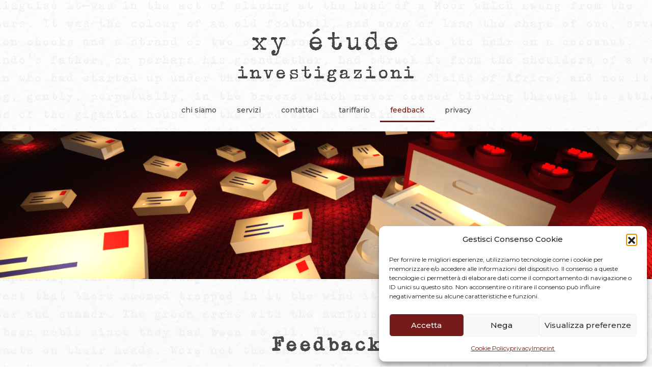

--- FILE ---
content_type: text/html; charset=UTF-8
request_url: https://www.xyetude.com/feedback/
body_size: 19344
content:
<!doctype html>
<html lang="it-IT">

<head>
	<meta charset="UTF-8">
	<meta name="viewport" content="width=device-width, initial-scale=1">
	<link rel="profile" href="https://gmpg.org/xfn/11">

			<link rel="prefetch" as="font" href="https://www.xyetude.com/wp-content/themes/xyetude/assets/fonts/TypewriterBasiX-Bold.woff2" type="font/woff2" crossorigin="anonymous">
	
	<link rel="preconnect" href="https://fonts.googleapis.com">
	<link rel="preconnect" href="https://fonts.gstatic.com" crossorigin>
	<link rel="preload" href="https://fonts.googleapis.com/css2?family=Montserrat:ital,wght@0,400;0,500;0,600;0,700;1,400;1,500;1,600;1,700&family=Roboto:ital,wght@0,400;0,500;0,700;1,400;1,500;1,700&display=swap" as="style" onload="this.onload=null;this.rel='stylesheet'">

	<noscript>
		<link href="https://fonts.googleapis.com/css2?family=Montserrat:ital,wght@0,400;0,500;0,600;0,700;1,400;1,500;1,600;1,700&family=Roboto:ital,wght@0,400;0,500;0,700;1,400;1,500;1,700&display=swap" rel="stylesheet">
	</noscript>

	<meta name='robots' content='index, follow, max-image-preview:large, max-snippet:-1, max-video-preview:-1' />

	<!-- This site is optimized with the Yoast SEO plugin v26.8 - https://yoast.com/product/yoast-seo-wordpress/ -->
	<title>Feedback - xyetude</title>
	<link rel="canonical" href="https://www.xyetude.com/feedback/" />
	<meta property="og:locale" content="it_IT" />
	<meta property="og:type" content="article" />
	<meta property="og:title" content="Feedback - xyetude" />
	<meta property="og:url" content="https://www.xyetude.com/feedback/" />
	<meta property="og:site_name" content="xyetude" />
	<meta property="article:modified_time" content="2025-10-17T07:08:56+00:00" />
	<meta property="og:image" content="https://www.xyetude.com/wp-content/uploads/2021/04/Rendering_finale_tmp_2.png" />
	<meta property="og:image:width" content="2048" />
	<meta property="og:image:height" content="464" />
	<meta property="og:image:type" content="image/png" />
	<meta name="twitter:card" content="summary_large_image" />
	<meta name="twitter:label1" content="Tempo di lettura stimato" />
	<meta name="twitter:data1" content="1 minuto" />
	<script type="application/ld+json" class="yoast-schema-graph">{"@context":"https://schema.org","@graph":[{"@type":"WebPage","@id":"https://www.xyetude.com/feedback/","url":"https://www.xyetude.com/feedback/","name":"Feedback - xyetude","isPartOf":{"@id":"https://www.xyetude.com/#website"},"primaryImageOfPage":{"@id":"https://www.xyetude.com/feedback/#primaryimage"},"image":{"@id":"https://www.xyetude.com/feedback/#primaryimage"},"thumbnailUrl":"https://www.xyetude.com/wp-content/uploads/2021/04/Rendering_finale_tmp_2.png","datePublished":"2021-03-17T10:45:08+00:00","dateModified":"2025-10-17T07:08:56+00:00","breadcrumb":{"@id":"https://www.xyetude.com/feedback/#breadcrumb"},"inLanguage":"it-IT","potentialAction":[{"@type":"ReadAction","target":["https://www.xyetude.com/feedback/"]}]},{"@type":"ImageObject","inLanguage":"it-IT","@id":"https://www.xyetude.com/feedback/#primaryimage","url":"https://www.xyetude.com/wp-content/uploads/2021/04/Rendering_finale_tmp_2.png","contentUrl":"https://www.xyetude.com/wp-content/uploads/2021/04/Rendering_finale_tmp_2.png","width":2048,"height":464,"caption":"feedback"},{"@type":"BreadcrumbList","@id":"https://www.xyetude.com/feedback/#breadcrumb","itemListElement":[{"@type":"ListItem","position":1,"name":"Home","item":"https://www.xyetude.com/"},{"@type":"ListItem","position":2,"name":"Feedback"}]},{"@type":"WebSite","@id":"https://www.xyetude.com/#website","url":"https://www.xyetude.com/","name":"xyetude","description":"investigazioni","publisher":{"@id":"https://www.xyetude.com/#organization"},"potentialAction":[{"@type":"SearchAction","target":{"@type":"EntryPoint","urlTemplate":"https://www.xyetude.com/?s={search_term_string}"},"query-input":{"@type":"PropertyValueSpecification","valueRequired":true,"valueName":"search_term_string"}}],"inLanguage":"it-IT"},{"@type":"Organization","@id":"https://www.xyetude.com/#organization","name":"Xy Etude","url":"https://www.xyetude.com/","logo":{"@type":"ImageObject","inLanguage":"it-IT","@id":"https://www.xyetude.com/#/schema/logo/image/","url":"https://www.xyetude.com/wp-content/uploads/2021/03/xy-etude-investigazioni-copy-2.png","contentUrl":"https://www.xyetude.com/wp-content/uploads/2021/03/xy-etude-investigazioni-copy-2.png","width":346,"height":105,"caption":"Xy Etude"},"image":{"@id":"https://www.xyetude.com/#/schema/logo/image/"}}]}</script>
	<!-- / Yoast SEO plugin. -->


<link rel='dns-prefetch' href='//cdn.jsdelivr.net' />
<link rel='dns-prefetch' href='//cdnjs.cloudflare.com' />
<link rel="alternate" type="application/rss+xml" title="xyetude &raquo; Feed" href="https://www.xyetude.com/feed/" />
<link rel="alternate" type="application/rss+xml" title="xyetude &raquo; Feed dei commenti" href="https://www.xyetude.com/comments/feed/" />
<style id='wp-img-auto-sizes-contain-inline-css'>
img:is([sizes=auto i],[sizes^="auto," i]){contain-intrinsic-size:3000px 1500px}
/*# sourceURL=wp-img-auto-sizes-contain-inline-css */
</style>
<style id='wp-emoji-styles-inline-css'>

	img.wp-smiley, img.emoji {
		display: inline !important;
		border: none !important;
		box-shadow: none !important;
		height: 1em !important;
		width: 1em !important;
		margin: 0 0.07em !important;
		vertical-align: -0.1em !important;
		background: none !important;
		padding: 0 !important;
	}
/*# sourceURL=wp-emoji-styles-inline-css */
</style>
<style id='wp-block-library-inline-css'>
:root{--wp-block-synced-color:#7a00df;--wp-block-synced-color--rgb:122,0,223;--wp-bound-block-color:var(--wp-block-synced-color);--wp-editor-canvas-background:#ddd;--wp-admin-theme-color:#007cba;--wp-admin-theme-color--rgb:0,124,186;--wp-admin-theme-color-darker-10:#006ba1;--wp-admin-theme-color-darker-10--rgb:0,107,160.5;--wp-admin-theme-color-darker-20:#005a87;--wp-admin-theme-color-darker-20--rgb:0,90,135;--wp-admin-border-width-focus:2px}@media (min-resolution:192dpi){:root{--wp-admin-border-width-focus:1.5px}}.wp-element-button{cursor:pointer}:root .has-very-light-gray-background-color{background-color:#eee}:root .has-very-dark-gray-background-color{background-color:#313131}:root .has-very-light-gray-color{color:#eee}:root .has-very-dark-gray-color{color:#313131}:root .has-vivid-green-cyan-to-vivid-cyan-blue-gradient-background{background:linear-gradient(135deg,#00d084,#0693e3)}:root .has-purple-crush-gradient-background{background:linear-gradient(135deg,#34e2e4,#4721fb 50%,#ab1dfe)}:root .has-hazy-dawn-gradient-background{background:linear-gradient(135deg,#faaca8,#dad0ec)}:root .has-subdued-olive-gradient-background{background:linear-gradient(135deg,#fafae1,#67a671)}:root .has-atomic-cream-gradient-background{background:linear-gradient(135deg,#fdd79a,#004a59)}:root .has-nightshade-gradient-background{background:linear-gradient(135deg,#330968,#31cdcf)}:root .has-midnight-gradient-background{background:linear-gradient(135deg,#020381,#2874fc)}:root{--wp--preset--font-size--normal:16px;--wp--preset--font-size--huge:42px}.has-regular-font-size{font-size:1em}.has-larger-font-size{font-size:2.625em}.has-normal-font-size{font-size:var(--wp--preset--font-size--normal)}.has-huge-font-size{font-size:var(--wp--preset--font-size--huge)}.has-text-align-center{text-align:center}.has-text-align-left{text-align:left}.has-text-align-right{text-align:right}.has-fit-text{white-space:nowrap!important}#end-resizable-editor-section{display:none}.aligncenter{clear:both}.items-justified-left{justify-content:flex-start}.items-justified-center{justify-content:center}.items-justified-right{justify-content:flex-end}.items-justified-space-between{justify-content:space-between}.screen-reader-text{border:0;clip-path:inset(50%);height:1px;margin:-1px;overflow:hidden;padding:0;position:absolute;width:1px;word-wrap:normal!important}.screen-reader-text:focus{background-color:#ddd;clip-path:none;color:#444;display:block;font-size:1em;height:auto;left:5px;line-height:normal;padding:15px 23px 14px;text-decoration:none;top:5px;width:auto;z-index:100000}html :where(.has-border-color){border-style:solid}html :where([style*=border-top-color]){border-top-style:solid}html :where([style*=border-right-color]){border-right-style:solid}html :where([style*=border-bottom-color]){border-bottom-style:solid}html :where([style*=border-left-color]){border-left-style:solid}html :where([style*=border-width]){border-style:solid}html :where([style*=border-top-width]){border-top-style:solid}html :where([style*=border-right-width]){border-right-style:solid}html :where([style*=border-bottom-width]){border-bottom-style:solid}html :where([style*=border-left-width]){border-left-style:solid}html :where(img[class*=wp-image-]){height:auto;max-width:100%}:where(figure){margin:0 0 1em}html :where(.is-position-sticky){--wp-admin--admin-bar--position-offset:var(--wp-admin--admin-bar--height,0px)}@media screen and (max-width:600px){html :where(.is-position-sticky){--wp-admin--admin-bar--position-offset:0px}}

/*# sourceURL=wp-block-library-inline-css */
</style><style id='global-styles-inline-css'>
:root{--wp--preset--aspect-ratio--square: 1;--wp--preset--aspect-ratio--4-3: 4/3;--wp--preset--aspect-ratio--3-4: 3/4;--wp--preset--aspect-ratio--3-2: 3/2;--wp--preset--aspect-ratio--2-3: 2/3;--wp--preset--aspect-ratio--16-9: 16/9;--wp--preset--aspect-ratio--9-16: 9/16;--wp--preset--color--black: #000000;--wp--preset--color--cyan-bluish-gray: #abb8c3;--wp--preset--color--white: #ffffff;--wp--preset--color--pale-pink: #f78da7;--wp--preset--color--vivid-red: #cf2e2e;--wp--preset--color--luminous-vivid-orange: #ff6900;--wp--preset--color--luminous-vivid-amber: #fcb900;--wp--preset--color--light-green-cyan: #7bdcb5;--wp--preset--color--vivid-green-cyan: #00d084;--wp--preset--color--pale-cyan-blue: #8ed1fc;--wp--preset--color--vivid-cyan-blue: #0693e3;--wp--preset--color--vivid-purple: #9b51e0;--wp--preset--gradient--vivid-cyan-blue-to-vivid-purple: linear-gradient(135deg,rgb(6,147,227) 0%,rgb(155,81,224) 100%);--wp--preset--gradient--light-green-cyan-to-vivid-green-cyan: linear-gradient(135deg,rgb(122,220,180) 0%,rgb(0,208,130) 100%);--wp--preset--gradient--luminous-vivid-amber-to-luminous-vivid-orange: linear-gradient(135deg,rgb(252,185,0) 0%,rgb(255,105,0) 100%);--wp--preset--gradient--luminous-vivid-orange-to-vivid-red: linear-gradient(135deg,rgb(255,105,0) 0%,rgb(207,46,46) 100%);--wp--preset--gradient--very-light-gray-to-cyan-bluish-gray: linear-gradient(135deg,rgb(238,238,238) 0%,rgb(169,184,195) 100%);--wp--preset--gradient--cool-to-warm-spectrum: linear-gradient(135deg,rgb(74,234,220) 0%,rgb(151,120,209) 20%,rgb(207,42,186) 40%,rgb(238,44,130) 60%,rgb(251,105,98) 80%,rgb(254,248,76) 100%);--wp--preset--gradient--blush-light-purple: linear-gradient(135deg,rgb(255,206,236) 0%,rgb(152,150,240) 100%);--wp--preset--gradient--blush-bordeaux: linear-gradient(135deg,rgb(254,205,165) 0%,rgb(254,45,45) 50%,rgb(107,0,62) 100%);--wp--preset--gradient--luminous-dusk: linear-gradient(135deg,rgb(255,203,112) 0%,rgb(199,81,192) 50%,rgb(65,88,208) 100%);--wp--preset--gradient--pale-ocean: linear-gradient(135deg,rgb(255,245,203) 0%,rgb(182,227,212) 50%,rgb(51,167,181) 100%);--wp--preset--gradient--electric-grass: linear-gradient(135deg,rgb(202,248,128) 0%,rgb(113,206,126) 100%);--wp--preset--gradient--midnight: linear-gradient(135deg,rgb(2,3,129) 0%,rgb(40,116,252) 100%);--wp--preset--font-size--small: 13px;--wp--preset--font-size--medium: 20px;--wp--preset--font-size--large: 36px;--wp--preset--font-size--x-large: 42px;--wp--preset--spacing--20: 0.44rem;--wp--preset--spacing--30: 0.67rem;--wp--preset--spacing--40: 1rem;--wp--preset--spacing--50: 1.5rem;--wp--preset--spacing--60: 2.25rem;--wp--preset--spacing--70: 3.38rem;--wp--preset--spacing--80: 5.06rem;--wp--preset--shadow--natural: 6px 6px 9px rgba(0, 0, 0, 0.2);--wp--preset--shadow--deep: 12px 12px 50px rgba(0, 0, 0, 0.4);--wp--preset--shadow--sharp: 6px 6px 0px rgba(0, 0, 0, 0.2);--wp--preset--shadow--outlined: 6px 6px 0px -3px rgb(255, 255, 255), 6px 6px rgb(0, 0, 0);--wp--preset--shadow--crisp: 6px 6px 0px rgb(0, 0, 0);}:where(.is-layout-flex){gap: 0.5em;}:where(.is-layout-grid){gap: 0.5em;}body .is-layout-flex{display: flex;}.is-layout-flex{flex-wrap: wrap;align-items: center;}.is-layout-flex > :is(*, div){margin: 0;}body .is-layout-grid{display: grid;}.is-layout-grid > :is(*, div){margin: 0;}:where(.wp-block-columns.is-layout-flex){gap: 2em;}:where(.wp-block-columns.is-layout-grid){gap: 2em;}:where(.wp-block-post-template.is-layout-flex){gap: 1.25em;}:where(.wp-block-post-template.is-layout-grid){gap: 1.25em;}.has-black-color{color: var(--wp--preset--color--black) !important;}.has-cyan-bluish-gray-color{color: var(--wp--preset--color--cyan-bluish-gray) !important;}.has-white-color{color: var(--wp--preset--color--white) !important;}.has-pale-pink-color{color: var(--wp--preset--color--pale-pink) !important;}.has-vivid-red-color{color: var(--wp--preset--color--vivid-red) !important;}.has-luminous-vivid-orange-color{color: var(--wp--preset--color--luminous-vivid-orange) !important;}.has-luminous-vivid-amber-color{color: var(--wp--preset--color--luminous-vivid-amber) !important;}.has-light-green-cyan-color{color: var(--wp--preset--color--light-green-cyan) !important;}.has-vivid-green-cyan-color{color: var(--wp--preset--color--vivid-green-cyan) !important;}.has-pale-cyan-blue-color{color: var(--wp--preset--color--pale-cyan-blue) !important;}.has-vivid-cyan-blue-color{color: var(--wp--preset--color--vivid-cyan-blue) !important;}.has-vivid-purple-color{color: var(--wp--preset--color--vivid-purple) !important;}.has-black-background-color{background-color: var(--wp--preset--color--black) !important;}.has-cyan-bluish-gray-background-color{background-color: var(--wp--preset--color--cyan-bluish-gray) !important;}.has-white-background-color{background-color: var(--wp--preset--color--white) !important;}.has-pale-pink-background-color{background-color: var(--wp--preset--color--pale-pink) !important;}.has-vivid-red-background-color{background-color: var(--wp--preset--color--vivid-red) !important;}.has-luminous-vivid-orange-background-color{background-color: var(--wp--preset--color--luminous-vivid-orange) !important;}.has-luminous-vivid-amber-background-color{background-color: var(--wp--preset--color--luminous-vivid-amber) !important;}.has-light-green-cyan-background-color{background-color: var(--wp--preset--color--light-green-cyan) !important;}.has-vivid-green-cyan-background-color{background-color: var(--wp--preset--color--vivid-green-cyan) !important;}.has-pale-cyan-blue-background-color{background-color: var(--wp--preset--color--pale-cyan-blue) !important;}.has-vivid-cyan-blue-background-color{background-color: var(--wp--preset--color--vivid-cyan-blue) !important;}.has-vivid-purple-background-color{background-color: var(--wp--preset--color--vivid-purple) !important;}.has-black-border-color{border-color: var(--wp--preset--color--black) !important;}.has-cyan-bluish-gray-border-color{border-color: var(--wp--preset--color--cyan-bluish-gray) !important;}.has-white-border-color{border-color: var(--wp--preset--color--white) !important;}.has-pale-pink-border-color{border-color: var(--wp--preset--color--pale-pink) !important;}.has-vivid-red-border-color{border-color: var(--wp--preset--color--vivid-red) !important;}.has-luminous-vivid-orange-border-color{border-color: var(--wp--preset--color--luminous-vivid-orange) !important;}.has-luminous-vivid-amber-border-color{border-color: var(--wp--preset--color--luminous-vivid-amber) !important;}.has-light-green-cyan-border-color{border-color: var(--wp--preset--color--light-green-cyan) !important;}.has-vivid-green-cyan-border-color{border-color: var(--wp--preset--color--vivid-green-cyan) !important;}.has-pale-cyan-blue-border-color{border-color: var(--wp--preset--color--pale-cyan-blue) !important;}.has-vivid-cyan-blue-border-color{border-color: var(--wp--preset--color--vivid-cyan-blue) !important;}.has-vivid-purple-border-color{border-color: var(--wp--preset--color--vivid-purple) !important;}.has-vivid-cyan-blue-to-vivid-purple-gradient-background{background: var(--wp--preset--gradient--vivid-cyan-blue-to-vivid-purple) !important;}.has-light-green-cyan-to-vivid-green-cyan-gradient-background{background: var(--wp--preset--gradient--light-green-cyan-to-vivid-green-cyan) !important;}.has-luminous-vivid-amber-to-luminous-vivid-orange-gradient-background{background: var(--wp--preset--gradient--luminous-vivid-amber-to-luminous-vivid-orange) !important;}.has-luminous-vivid-orange-to-vivid-red-gradient-background{background: var(--wp--preset--gradient--luminous-vivid-orange-to-vivid-red) !important;}.has-very-light-gray-to-cyan-bluish-gray-gradient-background{background: var(--wp--preset--gradient--very-light-gray-to-cyan-bluish-gray) !important;}.has-cool-to-warm-spectrum-gradient-background{background: var(--wp--preset--gradient--cool-to-warm-spectrum) !important;}.has-blush-light-purple-gradient-background{background: var(--wp--preset--gradient--blush-light-purple) !important;}.has-blush-bordeaux-gradient-background{background: var(--wp--preset--gradient--blush-bordeaux) !important;}.has-luminous-dusk-gradient-background{background: var(--wp--preset--gradient--luminous-dusk) !important;}.has-pale-ocean-gradient-background{background: var(--wp--preset--gradient--pale-ocean) !important;}.has-electric-grass-gradient-background{background: var(--wp--preset--gradient--electric-grass) !important;}.has-midnight-gradient-background{background: var(--wp--preset--gradient--midnight) !important;}.has-small-font-size{font-size: var(--wp--preset--font-size--small) !important;}.has-medium-font-size{font-size: var(--wp--preset--font-size--medium) !important;}.has-large-font-size{font-size: var(--wp--preset--font-size--large) !important;}.has-x-large-font-size{font-size: var(--wp--preset--font-size--x-large) !important;}
/*# sourceURL=global-styles-inline-css */
</style>

<style id='classic-theme-styles-inline-css'>
/*! This file is auto-generated */
.wp-block-button__link{color:#fff;background-color:#32373c;border-radius:9999px;box-shadow:none;text-decoration:none;padding:calc(.667em + 2px) calc(1.333em + 2px);font-size:1.125em}.wp-block-file__button{background:#32373c;color:#fff;text-decoration:none}
/*# sourceURL=/wp-includes/css/classic-themes.min.css */
</style>
<link rel='stylesheet' id='contact-form-7-css' href='https://www.xyetude.com/wp-content/plugins/contact-form-7/includes/css/styles.css?ver=6.1.2' media='all' />
<link rel='stylesheet' id='cmplz-general-css' href='https://www.xyetude.com/wp-content/plugins/complianz-gdpr-premium/assets/css/cookieblocker.min.css?ver=1761976887' media='all' />
<link rel='stylesheet' id='xyetude-style-css' href='https://www.xyetude.com/wp-content/themes/xyetude/style.css?ver=1.0.0' media='all' />
<link rel='stylesheet' id='bootstrap-cdn-css-css' href='//cdn.jsdelivr.net/npm/bootstrap@5.3/dist/css/bootstrap.min.css?ver=6.9' media='all' />
<link rel='stylesheet' id='font-awesome-css' href='//cdnjs.cloudflare.com/ajax/libs/font-awesome/6.5.1/css/all.min.css?ver=6.9' media='all' />
<script src="https://www.xyetude.com/wp-includes/js/jquery/jquery.min.js?ver=3.7.1" id="jquery-core-js"></script>
<script src="https://www.xyetude.com/wp-includes/js/jquery/jquery-migrate.min.js?ver=3.4.1" id="jquery-migrate-js"></script>
			<style>.cmplz-hidden {
					display: none !important;
				}</style><link rel="icon" href="https://www.xyetude.com/wp-content/uploads/2023/01/cropped-favicon-32x32.png" sizes="32x32" />
<link rel="icon" href="https://www.xyetude.com/wp-content/uploads/2023/01/cropped-favicon-192x192.png" sizes="192x192" />
<link rel="apple-touch-icon" href="https://www.xyetude.com/wp-content/uploads/2023/01/cropped-favicon-180x180.png" />
<meta name="msapplication-TileImage" content="https://www.xyetude.com/wp-content/uploads/2023/01/cropped-favicon-270x270.png" />
<style id='wpcf7-69722e71763fa-inline-inline-css'>
#wpcf7-69722e71763fa-wrapper {display:none !important; visibility:hidden !important;}
/*# sourceURL=wpcf7-69722e71763fa-inline-inline-css */
</style>
</head>

<body data-cmplz=1 class="wp-singular page-template page-template-page-feedback page-template-page-feedback-php page page-id-64 wp-custom-logo wp-theme-xyetude no-sidebar">
		<div id="page" class="site">
		<a class="skip-link screen-reader-text" href="#primary">Skip to content</a>

		<header id="masthead" class="site-header position-relative pt-4 mt-2">
							<div class="container">
					<div class="row py-4 mb-2">
						<div class="col d-flex justify-content-center align-items-center">
							<div class="site-branding">
								<a href="https://www.xyetude.com" aria-label="xyetude">
									<img srcset="https://www.xyetude.com/wp-content/themes/xyetude/img/xy-etude-investigazioni-antracite.png 1x, https://www.xyetude.com/wp-content/themes/xyetude/img/xy-etude-investigazioni-antracite@2x.png 2x" src="https://www.xyetude.com/wp-content/themes/xyetude/img/xy-etude-investigazioni-antracite.png" alt="xyetude">
								</a>
							</div>
						</div>
					</div>
					<div class="row">
						<div class="col">
							<nav id="site-navigation" class="main-navigation d-flex justify-content-center align-items-center">
								<ul class="nav d-none d-lg-flex" id="menu-top">
																																						<li class="nav-item">
											<a class="nav-link text-lowercase" href="https://www.xyetude.com/chi-siamo/">Chi siamo</a>
										</li>
																													<li class="nav-item">
											<a class="nav-link text-lowercase" href="https://www.xyetude.com/servizi/">servizi</a>
										</li>
																													<li class="nav-item">
											<a class="nav-link text-lowercase" href="https://www.xyetude.com/contatti/">Contattaci</a>
										</li>
																													<li class="nav-item">
											<a class="nav-link text-lowercase" href="https://www.xyetude.com/tariffario/">Tariffario</a>
										</li>
																													<li class="nav-item">
											<a class="nav-link text-lowercase active" href="https://www.xyetude.com/feedback/">Feedback</a>
										</li>
																													<li class="nav-item">
											<a class="nav-link text-lowercase" href="https://www.xyetude.com/privacy/">privacy</a>
										</li>
																	</ul>
								<ul class="nav nav-links d-lg-none" id="menu-top-mobile">
									<div class="menu_top_mobile_img mt-4 pt-3">
										<a href="https://www.xyetude.com" aria-label="xyetude">
											<img src="/wp-content/uploads/2021/04/minilogoBW3.png" alt="xyetude">
											<p class="mt-3 text-center text">Torna alla home</p>
										</a>
									</div>
																																						<li class="nav-item">
											<a class="nav-link text-lowercase px-2" href="https://www.xyetude.com/chi-siamo/">Chi siamo</a>
										</li>
																													<li class="nav-item">
											<a class="nav-link text-lowercase px-2" href="https://www.xyetude.com/servizi/">servizi</a>
										</li>
																													<li class="nav-item">
											<a class="nav-link text-lowercase px-2" href="https://www.xyetude.com/contatti/">Contattaci</a>
										</li>
																													<li class="nav-item">
											<a class="nav-link text-lowercase px-2" href="https://www.xyetude.com/tariffario/">Tariffario</a>
										</li>
																													<li class="nav-item">
											<a class="nav-link text-lowercase px-2 active" href="https://www.xyetude.com/feedback/">Feedback</a>
										</li>
																													<li class="nav-item">
											<a class="nav-link text-lowercase px-2" href="https://www.xyetude.com/privacy/">privacy</a>
										</li>
																		<div class="header_home d-flex justify-content-center align-items-center">
										<ul class="list-group list-group-horizontal header_home_info ms-0">
<li class="list-group-item border-0 header_home_info_item">								<a href="tel:+393289198941"> <span class="header_home_info_icon">										<i class="fa-solid fa-phone"></i> </span>									<span class="header_home_info_text">+39 3289198941</span>									</a>								</li>
<li class="list-group-item border-0 header_home_info_item">									<a href="mailto:19xy91@gmail.com"> <span class="header_home_info_icon">											<i class="fa-regular fa-envelope"></i> </span>										<span class="header_home_info_text">19xy91@gmail.com</span>									</a>								</li>
</ul>
									</div>
									<div class="header_home_social d-flex justify-content-center align-items-center">
										<div class="header_home_social_item d-inline">								<a class="header_home_social_icon" href="https://www.instagram.com/xy_etude/" target="_blank">									<i class="fa-brands fa-square-instagram"></i> </a>							</div>
<div class="header_home_social_item d-inline">							<a class="header_home_social_icon" href="http://linkedin.com/in/xy-étude-23629228" target="_blank">								<i class="fa-brands fa-linkedin"></i><br />
</a>							</div>
									</div>
								</ul>
								<div class="burger">
									<div class="line1"></div>
									<div class="line2"></div>
									<div class="line3"></div>
								</div>
							</nav>
						</div>
					</div>
				</div>
					</header><!-- #masthead -->
<section class="page_feedback_header pb-1">
    <img class="page_feedback_header_bg" src="https://www.xyetude.com/wp-content/uploads/2021/04/Rendering_finale_tmp_2.png" srcset="https://www.xyetude.com/wp-content/uploads/2021/04/Rendering_finale_tmp_2-300x68.png 300w, https://www.xyetude.com/wp-content/uploads/2021/04/Rendering_finale_tmp_2-1024x232.png 1024w, https://www.xyetude.com/wp-content/uploads/2021/04/Rendering_finale_tmp_2-768x174.png 768w, https://www.xyetude.com/wp-content/uploads/2021/04/Rendering_finale_tmp_2-1536x348.png 1536w, https://www.xyetude.com/wp-content/uploads/2021/04/Rendering_finale_tmp_2.png 2048w" sizes="(max-width: 2048px) 100vw, 2048px, (max-width: 640px) 100vw, 640px, (max-width: 300px) 100vw, 300px" alt="feedback" />
</section>

<section class="page_feedback_btnsend_sec pt-2 mt-4">
  <div class="container">
    <div class="row">
      <div class="col d-flex justify-content-center justify-content-md-end">
        <!-- Button trigger modal -->
        <button type="button" class="btn btn-primary page_feedback_btnsend" data-bs-toggle="modal" data-bs-target="#feedbackModal">
          <i class="fa-solid fa-pen-to-square"></i>
          <span>Lascia la tua opinione</span>
        </button>

        <!-- Modal -->
        <div class="modal fade" id="feedbackModal" tabindex="-1" aria-labelledby="feedbackModalLabel" aria-hidden="true">
          <div class="modal-dialog d-flex flex-column align-items-center">
            <div class="modal-content">
              <div class="modal-header">
                <h1 class="modal-title fs-5" id="feedbackModalLabel"><i class="fa-solid fa-pen-to-square"></i>
                  <span>Lascia la tua opinione</span>
                </h1>
                <button type="button" class="btn-close" data-bs-dismiss="modal" aria-label="Close"></button>
              </div>
              <div class="modal-body">
                <p>Ci piacerebbe conoscere la tua opinione riguardo ai nostri servizi. Se ti va, ti invitiamo a condividerla compilando il form qui sotto. Grazie.</p>
                
<div class="wpcf7 no-js" id="wpcf7-f4972-o1" lang="it-IT" dir="ltr" data-wpcf7-id="4972">
<div class="screen-reader-response"><p role="status" aria-live="polite" aria-atomic="true"></p> <ul></ul></div>
<form action="/feedback/#wpcf7-f4972-o1" method="post" class="wpcf7-form init" aria-label="Modulo di contatto" novalidate="novalidate" data-status="init">
<fieldset class="hidden-fields-container"><input type="hidden" name="_wpcf7" value="4972" /><input type="hidden" name="_wpcf7_version" value="6.1.2" /><input type="hidden" name="_wpcf7_locale" value="it_IT" /><input type="hidden" name="_wpcf7_unit_tag" value="wpcf7-f4972-o1" /><input type="hidden" name="_wpcf7_container_post" value="0" /><input type="hidden" name="_wpcf7_posted_data_hash" value="" /><input type="hidden" name="_wpcf7_recaptcha_response" value="" />
</fieldset>
<div class="row gy-2">
	<p><label for="valutazione">La tua valutazione</label>
	</p>
	<div class="col-12">
		<p><span class="wpcf7-form-control-wrap" data-name="valutazione"><input class="wpcf7-form-control wpcf7-number wpcf7-validates-as-required wpcf7-validates-as-number w-100" min="1" max="5" aria-required="true" aria-invalid="false" placeholder="Valutazione (da 1 a 5)" value="" type="number" name="valutazione" /></span>
		</p>
	</div>
	<div class="col-12">
		<p><span class="wpcf7-form-control-wrap" data-name="titolo"><input size="40" maxlength="400" class="wpcf7-form-control wpcf7-text wpcf7-validates-as-required w-100" aria-required="true" aria-invalid="false" placeholder="Inserisci un titolo (facoltativo)" value="" type="text" name="titolo" /></span>
		</p>
	</div>
	<div class="col-12">
		<p><span class="wpcf7-form-control-wrap" data-name="opinione"><textarea cols="40" rows="10" maxlength="2000" class="wpcf7-form-control wpcf7-textarea wpcf7-validates-as-required w-100" aria-required="true" aria-invalid="false" placeholder="La tua opinione" name="opinione"></textarea></span>
		</p>
	</div>
	<div class="col-12">
		<p><label for="nome">Nome</label><br />
<span class="wpcf7-form-control-wrap" data-name="nome"><input size="40" maxlength="400" class="wpcf7-form-control wpcf7-text wpcf7-validates-as-required w-100" aria-required="true" aria-invalid="false" placeholder="Digita il tuo nome o uno pseudonimo" value="" type="text" name="nome" /></span>
		</p>
	</div>
	<div class="col-12">
		<p><label for="email">Email</label><br />
<span class="wpcf7-form-control-wrap" data-name="email"><input size="40" maxlength="400" class="wpcf7-form-control wpcf7-email wpcf7-validates-as-required wpcf7-text wpcf7-validates-as-email w-100" aria-required="true" aria-invalid="false" placeholder="Digita la tua email (non verrà pubblicata)" value="" type="email" name="email" /></span>
		</p>
	</div>
	<div class="col-md-12">
		<p><span class="wpcf7-form-control-wrap" data-name="privacy"><span class="wpcf7-form-control wpcf7-acceptance"><span class="wpcf7-list-item"><label><input type="checkbox" name="privacy" value="1" aria-invalid="false" /><span class="wpcf7-list-item-label">Dichiaro di aver letto e compreso l'<a target="_blank" href="/privacy/">informativa sulla
      privacy.</a> *</span></label></span></span></span>
		</p>
	</div>
	<p><span id="wpcf7-69722e71763fa-wrapper" class="wpcf7-form-control-wrap stato-wrap" ><input type="hidden" name="stato-time-start" value="1769090673"><input type="hidden" name="stato-time-check" value="15"><label for="wpcf7-69722e71763fa-field" class="hp-message">Si prega di lasciare vuoto questo campo.</label><input id="wpcf7-69722e71763fa-field"  placeholder="Età"  class="wpcf7-form-control wpcf7-text" type="text" name="stato" value="" size="40" tabindex="-1" autocomplete="new-password" /></span>
	</p>
	<div class="col-md-12 form-item">
		<p><input class="wpcf7-form-control wpcf7-submit has-spinner" id="contatti_submit" type="submit" value="INVIA" />
		</p>
	</div>
</div><div class="wpcf7-response-output" aria-hidden="true"></div>
</form>
</div>
              </div>
              <div class="modal-footer">
                <button type="button" class="btn btn-secondary" data-bs-dismiss="modal">Close</button>
              </div>
            </div>
          </div>
        </div>
      </div>
    </div>
  </div>
</section>

<section class="page_feedback_title_sec pt-2 mt-4">
  <div class="container">
    <div class="row">
      <div class="col">
        <h1 class="page_feedback_title">Feedback</h1>
      </div>
    </div>
  </div>
</section>

<section class="page_feedback_content_sec">
  <div class="container">
    <div class="row">
      <div class="col">
        <div class="page_feedback_content px-4 px-md-0">
                  </div>
      </div>
    </div>
  </div>
</section>

<section class="page_feedback_list_sec my-4">
  <div class="container">
    <div class="row">
      <div class="col">
                  <div class="page_feedback_list pt-4 pb-5">
                                          <div class="page_feedback_item">
                                      <h3>Over the top</h3>
                                                        <i class="fa-solid fa-star"></i>
                                      <i class="fa-solid fa-star"></i>
                                      <i class="fa-solid fa-star"></i>
                                      <i class="fa-solid fa-star"></i>
                                      <i class="fa-solid fa-star"></i>
                                                                                              <span class="ms-2">11/10/2025</span>
                  
                  <div class="page_feedback_item_content pt-3">
                    <p>Estremamente professionale ed onesti.</p>
                  </div>
                                      <p>Sandokan</p>
                                  </div>
                                                        <div class="page_feedback_item">
                                      <h3>Signora</h3>
                                                        <i class="fa-solid fa-star"></i>
                                      <i class="fa-solid fa-star"></i>
                                      <i class="fa-solid fa-star"></i>
                                      <i class="fa-solid fa-star"></i>
                                      <i class="fa-solid fa-star"></i>
                                                                                              <span class="ms-2">23/07/2025</span>
                  
                  <div class="page_feedback_item_content pt-3">
                    <p>Validissime professioniste, estremamente precise da non lasciare spazio ad alcun ragionevole dubbio!!!</p>
                  </div>
                                      <p>Angela</p>
                                  </div>
                                                        <div class="page_feedback_item">
                                      <h3>ONORATO PER I VOSTRI SERVIZI</h3>
                                                        <i class="fa-solid fa-star"></i>
                                      <i class="fa-solid fa-star"></i>
                                      <i class="fa-solid fa-star"></i>
                                      <i class="fa-solid fa-star"></i>
                                      <i class="fa-solid fa-star"></i>
                                                                                              <span class="ms-2">18/07/2025</span>
                  
                  <div class="page_feedback_item_content pt-3">
                    <p>Signore e Signori Salve,<br />
non avrei mai pensato di dover ricorrere alle capacità tecniche, professionali ed empatiche di un Agenzia che espletasse questo tipo di servizi… Conoscendo lo Staff e la Dottoressa che mi ha seguito, mi sono sentito immediatamente supportato a 360 gradi, ottenendo i risultati da me richiesti e dalla Dottoressa, nel mio caso, GARANTITI … profesdionalità, serietà e serenità, sarebbero oolo pseudonimi per questo studio,<br />
che cura tutto nei minimi dettagli.<br />
Cordiali Saluti<br />
Enrico</p>
                  </div>
                                      <p>Enrico Covello</p>
                                  </div>
                                                        <div class="page_feedback_item">
                                      <h3>CAPACE ED ONESTA</h3>
                                                        <i class="fa-solid fa-star"></i>
                                      <i class="fa-solid fa-star"></i>
                                      <i class="fa-solid fa-star"></i>
                                      <i class="fa-solid fa-star"></i>
                                      <i class="fa-solid fa-star"></i>
                                                                                              <span class="ms-2">29/05/2025</span>
                  
                  <div class="page_feedback_item_content pt-3">
                    <p>Ottima professionista e persona molto corretta</p>
                  </div>
                                      <p>Daniele</p>
                                  </div>
                                                        <div class="page_feedback_item">
                                      <h3>Avvocato</h3>
                                                        <i class="fa-solid fa-star"></i>
                                      <i class="fa-solid fa-star"></i>
                                      <i class="fa-solid fa-star"></i>
                                      <i class="fa-solid fa-star"></i>
                                      <i class="fa-solid fa-star"></i>
                                                                                              <span class="ms-2">24/05/2025</span>
                  
                  <div class="page_feedback_item_content pt-3">
                    <p>Eccellente professionista!<br />
Precisa, scrupolosa, molto umana e disponibile, grazie, a lei ed la suo staff!</p>
                  </div>
                                      <p>Susanna La Greca</p>
                                  </div>
                                                        <div class="page_feedback_item">
                                      <h3>Feedback </h3>
                                                        <i class="fa-solid fa-star"></i>
                                      <i class="fa-solid fa-star"></i>
                                      <i class="fa-solid fa-star"></i>
                                      <i class="fa-solid fa-star"></i>
                                      <i class="fa-solid fa-star"></i>
                                                                                              <span class="ms-2">04/03/2024</span>
                  
                  <div class="page_feedback_item_content pt-3">
                    <p>Grazie a Lucia e al suo staff, ottimo lavoro. Ho avuto la relazione che il mio avvocato mi aveva chiesto e poi consegnata al giudice. Ottima testimonianza in Tribunale, sono veramente soddisfatto di essermi affidato all’agenzia di investigazione XY Étude , agenzia seria e professionale.</p>
                  </div>
                                      <p>Sergio Villanti </p>
                                  </div>
                                                        <div class="page_feedback_item">
                                      <h3>Eccellente </h3>
                                                        <i class="fa-solid fa-star"></i>
                                      <i class="fa-solid fa-star"></i>
                                      <i class="fa-solid fa-star"></i>
                                      <i class="fa-solid fa-star"></i>
                                                                                                  <i class="fa-regular fa-star"></i>
                                                                                                <span class="ms-2">19/02/2024</span>
                  
                  <div class="page_feedback_item_content pt-3">
                    <p>Non ho mai visto professionisti con altrettanta empatia lo consiglio vivamente per tutto persone fantastiche e molto bravi. Il voto è riduttivo per il lavoro che svolgono.</p>
                  </div>
                                      <p>Maria </p>
                                  </div>
                                                        <div class="page_feedback_item">
                                                        <i class="fa-solid fa-star"></i>
                                      <i class="fa-solid fa-star"></i>
                                      <i class="fa-solid fa-star"></i>
                                      <i class="fa-solid fa-star"></i>
                                      <i class="fa-solid fa-star"></i>
                                                                                              <span class="ms-2">01/11/2023</span>
                  
                  <div class="page_feedback_item_content pt-3">
                    <p>Mi sono rivolta a questa agenzia investigativa per un problema molto delicato. Ho trovato persone molto competenti e molto attente all’aspetto umano. Mi sono trovata benissimo. Grazie, con tutto il cuore.</p>
                  </div>
                                      <p>Loretta</p>
                                  </div>
                                                        <div class="page_feedback_item">
                                                        <i class="fa-solid fa-star"></i>
                                      <i class="fa-solid fa-star"></i>
                                      <i class="fa-solid fa-star"></i>
                                      <i class="fa-solid fa-star"></i>
                                      <i class="fa-solid fa-star"></i>
                                                                                              <span class="ms-2">27/10/2023</span>
                  
                  <div class="page_feedback_item_content pt-3">
                    <p>Mi sono state consegnate informazioni precise, dettagliate e ben documentate grazie alle quali ho potuto risolvere il mio problema. Grande professionalità associata a “comprensione” ed empatia. Forte senso del dovere, rispetto dello norme e limiti legali. La consiglierei. Ottimo professionista. Rispetto dei tempi: Ottimo Rispetto dei costi: Ottimo</p>
                  </div>
                                      <p>Lavinia D.</p>
                                  </div>
                                                        <div class="page_feedback_item">
                                                        <i class="fa-solid fa-star"></i>
                                      <i class="fa-solid fa-star"></i>
                                      <i class="fa-solid fa-star"></i>
                                      <i class="fa-solid fa-star"></i>
                                      <i class="fa-solid fa-star"></i>
                                                                                              <span class="ms-2">24/10/2023</span>
                  
                  <div class="page_feedback_item_content pt-3">
                    <div class="glsr-review-content">
<p class="glsr-tag-value">Professionista seria puntuale e soprattutto gran bella persona . Svolto il lavoro in modo esemplare . Grazie</p>
</div>
                  </div>
                                      <p>Domenico</p>
                                  </div>
                                                        <div class="page_feedback_item">
                                                        <i class="fa-solid fa-star"></i>
                                      <i class="fa-solid fa-star"></i>
                                      <i class="fa-solid fa-star"></i>
                                      <i class="fa-solid fa-star"></i>
                                      <i class="fa-solid fa-star"></i>
                                                                                              <span class="ms-2">20/10/2023</span>
                  
                  <div class="page_feedback_item_content pt-3">
                    <p>Il lavoro é stato svolto in maniera eccellente</p>
                  </div>
                                      <p>Andrea.G</p>
                                  </div>
                                                        <div class="page_feedback_item">
                                                        <i class="fa-solid fa-star"></i>
                                      <i class="fa-solid fa-star"></i>
                                      <i class="fa-solid fa-star"></i>
                                      <i class="fa-solid fa-star"></i>
                                      <i class="fa-solid fa-star"></i>
                                                                                              <span class="ms-2">10/10/2023</span>
                  
                  <div class="page_feedback_item_content pt-3">
                    <p>Lavoro svolto in un tempo brevissimo.Ottimo!</p>
                  </div>
                                      <p>Giovanna.T</p>
                                  </div>
                                                        <div class="page_feedback_item">
                                                        <i class="fa-solid fa-star"></i>
                                      <i class="fa-solid fa-star"></i>
                                      <i class="fa-solid fa-star"></i>
                                      <i class="fa-solid fa-star"></i>
                                      <i class="fa-solid fa-star"></i>
                                                                                              <span class="ms-2">08/09/2023</span>
                  
                  <div class="page_feedback_item_content pt-3">
                    <p>Le richieste sono state svolte in pochissimo tempo e con ottimi risultati</p>
                  </div>
                                      <p>Antonio.A.</p>
                                  </div>
                                                        <div class="page_feedback_item">
                                                        <i class="fa-solid fa-star"></i>
                                      <i class="fa-solid fa-star"></i>
                                      <i class="fa-solid fa-star"></i>
                                      <i class="fa-solid fa-star"></i>
                                      <i class="fa-solid fa-star"></i>
                                                                                              <span class="ms-2">07/09/2023</span>
                  
                  <div class="page_feedback_item_content pt-3">
                    <div class="glsr-review-content">
<p class="glsr-tag-value">Ottima agenzia</p>
</div>
                  </div>
                                      <p>Simone.A</p>
                                  </div>
                                                        <div class="page_feedback_item">
                                                        <i class="fa-solid fa-star"></i>
                                      <i class="fa-solid fa-star"></i>
                                      <i class="fa-solid fa-star"></i>
                                      <i class="fa-solid fa-star"></i>
                                      <i class="fa-solid fa-star"></i>
                                                                                              <span class="ms-2">02/09/2023</span>
                  
                  <div class="page_feedback_item_content pt-3">
                    <p>Lucia e persona buona,gentile e meravigliosa,fatta lavoro ortimo per me, veloce i corretto, aparte questo e persona-di grande cuore!!!!!❤️❤️❤️</p>
                  </div>
                                      <p>Maria Arkhangelskaya</p>
                                  </div>
                                                        <div class="page_feedback_item">
                                                        <i class="fa-solid fa-star"></i>
                                      <i class="fa-solid fa-star"></i>
                                      <i class="fa-solid fa-star"></i>
                                      <i class="fa-solid fa-star"></i>
                                      <i class="fa-solid fa-star"></i>
                                                                                              <span class="ms-2">02/08/2023</span>
                  
                  <div class="page_feedback_item_content pt-3">
                    <div class="glsr-review-content">
<p class="glsr-tag-value">Professionista seria e competente, oltre che persona disponibile e gradevole.</p>
</div>
                  </div>
                                      <p>Emanuele Bernava</p>
                                  </div>
                                                        <div class="page_feedback_item">
                                                        <i class="fa-solid fa-star"></i>
                                      <i class="fa-solid fa-star"></i>
                                      <i class="fa-solid fa-star"></i>
                                      <i class="fa-solid fa-star"></i>
                                      <i class="fa-solid fa-star"></i>
                                                                                              <span class="ms-2">30/07/2023</span>
                  
                  <div class="page_feedback_item_content pt-3">
                    <div class="glsr-review-content">
<p class="glsr-tag-value">Servizi Ottimi.</p>
</div>
                  </div>
                                      <p>Salvatore.L</p>
                                  </div>
                                                        <div class="page_feedback_item">
                                                        <i class="fa-solid fa-star"></i>
                                      <i class="fa-solid fa-star"></i>
                                      <i class="fa-solid fa-star"></i>
                                      <i class="fa-solid fa-star"></i>
                                      <i class="fa-solid fa-star"></i>
                                                                                              <span class="ms-2">26/07/2023</span>
                  
                  <div class="page_feedback_item_content pt-3">
                    <p>Mi sono trovato subito a mio agio già dalle prime fasi di valutazione del problema da affrontare. Si tratta di un professionista molto attento, competente e disponibile. In tutte le fasi del percorso di investigazione ha sempre messo al primo posto i bisogni del cliente. Sono soddisfattissimo del suo lavoro svolto. Consigliatissimo.</p>
                  </div>
                                      <p>Antonio L.</p>
                                  </div>
                                                        <div class="page_feedback_item">
                                                        <i class="fa-solid fa-star"></i>
                                      <i class="fa-solid fa-star"></i>
                                      <i class="fa-solid fa-star"></i>
                                      <i class="fa-solid fa-star"></i>
                                      <i class="fa-solid fa-star"></i>
                                                                                              <span class="ms-2">16/07/2023</span>
                  
                  <div class="page_feedback_item_content pt-3">
                    <div class="glsr-review-content">
<p class="glsr-tag-value">Lucia è una professionista seria ed affidabile, precisa e discreta. In più è una persona di grande umanità. L’esperienza è stata davvero positiva.</p>
</div>
                  </div>
                                      <p>Gabriella S.</p>
                                  </div>
                                                        <div class="page_feedback_item">
                                                        <i class="fa-solid fa-star"></i>
                                      <i class="fa-solid fa-star"></i>
                                      <i class="fa-solid fa-star"></i>
                                      <i class="fa-solid fa-star"></i>
                                      <i class="fa-solid fa-star"></i>
                                                                                              <span class="ms-2">03/07/2023</span>
                  
                  <div class="page_feedback_item_content pt-3">
                    <div class="glsr-review-content">
<p class="glsr-tag-value">Professionale, disponibile e cortese. Tutto ciò mi permette di esprimere un giudizio molto positivo sul suo lavoro svolto.</p>
</div>
                  </div>
                                      <p>Calogero</p>
                                  </div>
                                                        <div class="page_feedback_item">
                                                        <i class="fa-solid fa-star"></i>
                                      <i class="fa-solid fa-star"></i>
                                      <i class="fa-solid fa-star"></i>
                                      <i class="fa-solid fa-star"></i>
                                      <i class="fa-solid fa-star"></i>
                                                                                              <span class="ms-2">13/07/2023</span>
                  
                  <div class="page_feedback_item_content pt-3">
                    <div class="glsr-review-content">
<p class="glsr-tag-value">A volte succede anche questo…conoscere persone meravigliose, che con la propria capacità e professionalità, ti ridanno il sorriso e la serenità smarrita da tempo. Oltre l’ottimo lavoro, ho apprezzato tanta umanità e cuore vista la situazione delicata… Infinite GRAZIE, dopo questa soddisfacente esperienza straconsiglio!</p>
</div>
                  </div>
                                      <p>Cosimo M.</p>
                                  </div>
                                                        <div class="page_feedback_item">
                                                        <i class="fa-solid fa-star"></i>
                                      <i class="fa-solid fa-star"></i>
                                      <i class="fa-solid fa-star"></i>
                                      <i class="fa-solid fa-star"></i>
                                      <i class="fa-solid fa-star"></i>
                                                                                              <span class="ms-2">03/07/2023</span>
                  
                  <div class="page_feedback_item_content pt-3">
                    <div class="glsr-review-content">
<p class="glsr-tag-value">Ho conosciuto un Angelo.. Con la sua enorme professionalità e umanità è stata preziosissima, grazie a Lei ho vinto una battaglia importantissima, non lo dimenticherò Mai e non finirò mai di ringraziarla..sempre attenta e precisa non solo a livello lavorativo, ma anche umano..l’unica che mi ha dato uno spiraglio di luce in un mome<span class="glsr-hidden-text glsr-visible" data-show-less="Mostra di meno" data-show-more="Mostra di più" data-trigger="excerpt">nto terribile…Grazie, Grazie Grazie, per sempre nel mio cuore.</span></p>
</div>
                  </div>
                                      <p>I.</p>
                                  </div>
                                                        <div class="page_feedback_item">
                                                        <i class="fa-solid fa-star"></i>
                                      <i class="fa-solid fa-star"></i>
                                      <i class="fa-solid fa-star"></i>
                                      <i class="fa-solid fa-star"></i>
                                      <i class="fa-solid fa-star"></i>
                                                                                              <span class="ms-2">29/06/2023</span>
                  
                  <div class="page_feedback_item_content pt-3">
                    <div class="glsr-review-content">Succede almeno una volta nella vita che ti devi fidare di una persona che nn sa nulla di te e tu di lei. Lucia al telefono mi ha fatto sentire protetta..e ho messo a nudo le mie paure . Si è dimostrata sensibile, umana e nn ha approfittato del mio stato d’animo x incentivare i mi<span class="glsr-hidden-text glsr-visible" data-show-less="Mostra di meno" data-show-more="Mostra di più" data-trigger="excerpt">ei dubbi . Lucida e affidabile ha messo fine ai miei logoranti dubbi .<br />
Grazie di cuore.</span></div>
<div class="glsr-review-author"></div>
                  </div>
                                      <p>Giusy A</p>
                                  </div>
                                                        <div class="page_feedback_item">
                                                        <i class="fa-solid fa-star"></i>
                                      <i class="fa-solid fa-star"></i>
                                      <i class="fa-solid fa-star"></i>
                                      <i class="fa-solid fa-star"></i>
                                      <i class="fa-solid fa-star"></i>
                                                                                              <span class="ms-2">15/06/2023</span>
                  
                  <div class="page_feedback_item_content pt-3">
                    <div class="glsr-review-content">
<p class="glsr-tag-value">Lucia una persona professionale,garbata e discreta. Ottenendo da suo lavoro risultati efficienti ed impeccabili.</p>
</div>
                  </div>
                                      <p>GIU</p>
                                  </div>
                                                        <div class="page_feedback_item">
                                      <h3>Se avessi avuto prima questa fortuna … ma meglio tardi che mai</h3>
                                                        <i class="fa-solid fa-star"></i>
                                      <i class="fa-solid fa-star"></i>
                                      <i class="fa-solid fa-star"></i>
                                      <i class="fa-solid fa-star"></i>
                                      <i class="fa-solid fa-star"></i>
                                                                                              <span class="ms-2">02/06/2023</span>
                  
                  <div class="page_feedback_item_content pt-3">
                    <p>In una fase molto delicata della mia vita, ho immaginato quanto sarebbe stato utile potermi avvalere di una agenzia jnvestigativa, se solo avessi avuto le risorse economiche adeguate.<br />
Per pura curiosità, ho voluto chiedere informazioni ad una agenzia trovata casualmente sul web (come te in questo momento) e mi sono imbattuto nella sig. Lucia.<br />
Mi <span class="glsr-hidden-text glsr-visible" data-show-less="Mostra di meno" data-show-more="Mostra di più" data-trigger="excerpt">ha dato il suo numero e, quando l’ho chiamata, ha ascoltato la mia sventura fino in fondo come fosse una cara amica.<br />
Ha da subito preso a cuore il mio caso, dando prova di prontezza con i suoi immediati consigli e le possibilità perseguibili, sviandomi con fermezza da perdite di tempo inutili.<br />
Data la preparazione, mi sono ancor più preoccupato per quale sarebbe stato il minimo compenso richiesto.<br />
Ma qual è il giusto prezzo da pagare, quando è in ballo un momento delicato della propria vita?<br />
Beh, mai abbastanza … ma dipende anche da chi si incontra.<br />
Sono impiegato in una azienda privata con reddito medio ed inoltre un ex marito divorziato vessato economicamente e per il traguardo da raggiungere immaginavo già che sarebbe stata un’utopia, finché dopo un paio di giorni sono stato richiamato con ciò che avrei dovuto corrispondere ed ho accettato senza esitare, perché troppo importante il traguardo.<br />
Forse è vero che “tanto spendi e tanto mangi”, ma certe volte il caso ci porta in uno di quei posticini che pochi conoscono trovati per caso e dove il ricordo di ciò che si è mangiato supera di gran lunga il prezzo pagato … e ci si ritorna sempre appena possibile.<br />
Ho risolto tutti i miei problemi trascorsi e non smetto ancora (da quasi tre anni) di avvalermi di tanto in tanto della professionalità della sig. Lucia, anche perché grazie a lei ho risolto parte dei miei problemi economici.<br />
Certo la professionalità da sempre si paga a caro prezzo, ma esiste anche il giusto e chi sa valutarlo.<br />
Mi scuso se mi sono dilungato, ma ho ritenuto giusto dedicare il mio tempo (in ritardo, ma neanche sapevo di poterlo fare), per recensire tutta la mia riconoscenza ad una persona molto preparata, professionale e determinata … e che non mi ha rovinato economicamente 🙂<br />
PIU’ CHE CONSIGLIATISSIMA!!!</span></p>
                  </div>
                                      <p>Vito</p>
                                  </div>
                                                        <div class="page_feedback_item">
                                                        <i class="fa-solid fa-star"></i>
                                      <i class="fa-solid fa-star"></i>
                                      <i class="fa-solid fa-star"></i>
                                      <i class="fa-solid fa-star"></i>
                                      <i class="fa-solid fa-star"></i>
                                                                                              <span class="ms-2">16/10/2023</span>
                  
                  <div class="page_feedback_item_content pt-3">
                    <div class="glsr-review-content">
<p class="glsr-tag-value">Serietà, precisione e discrezione accompagnate a dolce umanità.</p>
</div>
                  </div>
                                      <p>CriCri</p>
                                  </div>
                                                        <div class="page_feedback_item">
                                                        <i class="fa-solid fa-star"></i>
                                      <i class="fa-solid fa-star"></i>
                                      <i class="fa-solid fa-star"></i>
                                      <i class="fa-solid fa-star"></i>
                                      <i class="fa-solid fa-star"></i>
                                                                                              <span class="ms-2">26/05/2023</span>
                  
                  <div class="page_feedback_item_content pt-3">
                    <div class="glsr-review-content">
<p class="glsr-tag-value">Molto professionale, ha risolto il mio problema rapidamente e con grande competenza nonostante fossimo nel cuore del mese di agosto.</p>
</div>
                  </div>
                                      <p>Rosa</p>
                                  </div>
                                                        <div class="page_feedback_item">
                                                        <i class="fa-solid fa-star"></i>
                                      <i class="fa-solid fa-star"></i>
                                      <i class="fa-solid fa-star"></i>
                                      <i class="fa-solid fa-star"></i>
                                      <i class="fa-solid fa-star"></i>
                                                                                              <span class="ms-2">12/05/2023</span>
                  
                  <div class="page_feedback_item_content pt-3">
                    <div class="glsr-review-content">
<p class="glsr-tag-value">Il lavoro che ha svolto Lucia nei miei confronti è stato molto professionale è lo ha risolto in pochissimo tempo. Persona umile, seria è molto competente.</p>
</div>
                  </div>
                                      <p>Giuseppe</p>
                                  </div>
                                                        <div class="page_feedback_item">
                                                        <i class="fa-solid fa-star"></i>
                                      <i class="fa-solid fa-star"></i>
                                      <i class="fa-solid fa-star"></i>
                                      <i class="fa-solid fa-star"></i>
                                      <i class="fa-solid fa-star"></i>
                                                                                              <span class="ms-2">28/04/2023</span>
                  
                  <div class="page_feedback_item_content pt-3">
                    <div class="glsr-review-content">
<p class="glsr-tag-value">Il lavoro che Lucia ha fatto per me è stato professionale, accurato e lo ha svolto nel giro di un paio di giorni. Grazie.</p>
</div>
                  </div>
                                      <p>As</p>
                                  </div>
                                                        <div class="page_feedback_item">
                                                        <i class="fa-solid fa-star"></i>
                                      <i class="fa-solid fa-star"></i>
                                      <i class="fa-solid fa-star"></i>
                                      <i class="fa-solid fa-star"></i>
                                      <i class="fa-solid fa-star"></i>
                                                                                              <span class="ms-2">10/05/2023</span>
                  
                  <div class="page_feedback_item_content pt-3">
                    <div class="glsr-review-content">
<p class="glsr-tag-value">Molto professionale, discreta, rapida e precisa. Molto disponibile.</p>
</div>
                  </div>
                                      <p>Pinella C</p>
                                  </div>
                                                        <div class="page_feedback_item">
                                                        <i class="fa-solid fa-star"></i>
                                      <i class="fa-solid fa-star"></i>
                                      <i class="fa-solid fa-star"></i>
                                      <i class="fa-solid fa-star"></i>
                                      <i class="fa-solid fa-star"></i>
                                                                                              <span class="ms-2">02/05/2023</span>
                  
                  <div class="page_feedback_item_content pt-3">
                    <div class="glsr-review-content">
<p class="glsr-tag-value">Chi si rivolge a Lucia troverà non solo una valida ed efficace professionista in grado fornire un servizio puntuale, troverà soprattutto una persona non venale che con la sua grande comprensione e con la sua carica di umanità riesce ad alleggerire un momento impegnativo e spesso drammatico. GRAZIE</p>
</div>
                  </div>
                                      <p>Arcobaleno</p>
                                  </div>
                                                        <div class="page_feedback_item">
                                                        <i class="fa-solid fa-star"></i>
                                      <i class="fa-solid fa-star"></i>
                                      <i class="fa-solid fa-star"></i>
                                      <i class="fa-solid fa-star"></i>
                                      <i class="fa-solid fa-star"></i>
                                                                                              <span class="ms-2">22/04/2023</span>
                  
                  <div class="page_feedback_item_content pt-3">
                    <div class="glsr-review-content">
<p class="glsr-tag-value">Professionista seria affidabile gentile discreta,mi informava ad ogni minima informazione trovata, molto gentile e veloce a trovare informazioni da me richieste .la consiglio vivamente di cuore a tutte le persone che hanno bisogno . Grazie di cuore signora Lucia</p>
</div>
                  </div>
                                      <p>Mirella</p>
                                  </div>
                                                        <div class="page_feedback_item">
                                                        <i class="fa-solid fa-star"></i>
                                      <i class="fa-solid fa-star"></i>
                                      <i class="fa-solid fa-star"></i>
                                      <i class="fa-solid fa-star"></i>
                                      <i class="fa-solid fa-star"></i>
                                                                                              <span class="ms-2">12/04/2023</span>
                  
                  <div class="page_feedback_item_content pt-3">
                    <div class="glsr-review-content">
<p class="glsr-tag-value">Grande professionista,competente e seria.mi ha sostenuta e supportata con estrema sensibilita’, svolgendo un lavoro impeccabile in poco tempo. Grazie Lucia.</p>
</div>
                  </div>
                                      <p>R.c</p>
                                  </div>
                                                        <div class="page_feedback_item">
                                      <h3>Professionalità</h3>
                                                        <i class="fa-solid fa-star"></i>
                                      <i class="fa-solid fa-star"></i>
                                      <i class="fa-solid fa-star"></i>
                                      <i class="fa-solid fa-star"></i>
                                      <i class="fa-solid fa-star"></i>
                                                                                              <span class="ms-2">11/03/2022</span>
                  
                  <div class="page_feedback_item_content pt-3">
                    <div class="glsr-review-content">
<p class="glsr-tag-value">Ho avuto bisogno di un aiuto importante per una causa penale e oltre all’umanità dimostrata, sono stati di una disponibilità e soprattutto professionalità davvero unica, lavorando in tempi ristretti e in orari assurdi pur di aiutarmi.<br />
Consigliatissimi.</p>
</div>
                  </div>
                                      <p>Marco Rosario</p>
                                  </div>
                                                        <div class="page_feedback_item">
                                                        <i class="fa-solid fa-star"></i>
                                      <i class="fa-solid fa-star"></i>
                                      <i class="fa-solid fa-star"></i>
                                      <i class="fa-solid fa-star"></i>
                                      <i class="fa-solid fa-star"></i>
                                                                                              <span class="ms-2">07/12/2017</span>
                  
                  <div class="page_feedback_item_content pt-3">
                    <p>Sebbene i tempi fossero limitati il lavoro è stato portato a termine con professionalità e precisione, pur mantenendo l’obiettività necessaria non è mancato il coinvolgimento umano necessario a cogliere aspetti indispensabili a formulare un resoconto equilibrato ed attinente alla realtà alla quale si fa riferimento.</p>
                  </div>
                                      <p>Raffaella</p>
                                  </div>
                                                        <div class="page_feedback_item">
                                                        <i class="fa-solid fa-star"></i>
                                      <i class="fa-solid fa-star"></i>
                                      <i class="fa-solid fa-star"></i>
                                      <i class="fa-solid fa-star"></i>
                                      <i class="fa-solid fa-star"></i>
                                                                                              <span class="ms-2">09/05/2017</span>
                  
                  <div class="page_feedback_item_content pt-3">
                    <p>Ottima agenzia investigativa. Ho apprezzato la serietà, l’impegno, la correttezza, la precisione, l’esperienza, la competenza e la massima riservatezza di Lucia. Ha risolto rapidamente il problema che mi affliggeva. Consigliatissima</p>
                  </div>
                                      <p>Francesca G.</p>
                                  </div>
                                                        <div class="page_feedback_item">
                                                        <i class="fa-solid fa-star"></i>
                                      <i class="fa-solid fa-star"></i>
                                      <i class="fa-solid fa-star"></i>
                                      <i class="fa-solid fa-star"></i>
                                      <i class="fa-solid fa-star"></i>
                                                                                              <span class="ms-2">07/05/2017</span>
                  
                  <div class="page_feedback_item_content pt-3">
                    <p>Quando mi sono affidata a questa agenzia investigativa ho trovato persone gentili, qualificate, disponibili e molto umane. Sono riusciti a portare a termine l incarico affidatogli in maniera ottimale</p>
                  </div>
                                      <p>Cettina</p>
                                  </div>
                                                        <div class="page_feedback_item">
                                                        <i class="fa-solid fa-star"></i>
                                      <i class="fa-solid fa-star"></i>
                                      <i class="fa-solid fa-star"></i>
                                      <i class="fa-solid fa-star"></i>
                                      <i class="fa-solid fa-star"></i>
                                                                                              <span class="ms-2">07/05/2017</span>
                  
                  <div class="page_feedback_item_content pt-3">
                    <p>Ottima professionista con un cuore che batte forte</p>
                  </div>
                                      <p>Giuseppe</p>
                                  </div>
                                                        <div class="page_feedback_item">
                                                        <i class="fa-solid fa-star"></i>
                                      <i class="fa-solid fa-star"></i>
                                      <i class="fa-solid fa-star"></i>
                                      <i class="fa-solid fa-star"></i>
                                      <i class="fa-solid fa-star"></i>
                                                                                              <span class="ms-2">09/05/2015</span>
                  
                  <div class="page_feedback_item_content pt-3">
                    <p>Chi si rivolge ad un’agenzia investigativa ha una situazione difficile e delicata da affrontare, io l’ho fatto con molte reticenze perché temevo una disumanizzazione della vicenda personale in favore di una speculazione di questa invece ho trovato persone competenti, professionali, che nell’arco di pochi giorni hanno svolto un lavoro notevole, persone che hanno tenuto conto <span class="glsr-hidden-text glsr-visible" data-show-less="Mostra di meno" data-show-more="Mostra di più" data-trigger="excerpt">di tutta la situazione, non di meno il mio stato d’animo, dandomi anche consigli che non facevano il loro interesse economico.</span></p>
                  </div>
                                      <p>Gr.</p>
                                  </div>
                                                        <div class="page_feedback_item">
                                                        <i class="fa-solid fa-star"></i>
                                      <i class="fa-solid fa-star"></i>
                                      <i class="fa-solid fa-star"></i>
                                      <i class="fa-solid fa-star"></i>
                                      <i class="fa-solid fa-star"></i>
                                                                                              <span class="ms-2">09/05/2015</span>
                  
                  <div class="page_feedback_item_content pt-3">
                    <div class="glsr-review-content">
<p class="glsr-tag-value">Ritengo che il servizio sia stato svolto con competenza,efficienza, velocità. Anche il rapporto umano non è stato trascurato. Grazie</p>
</div>
                  </div>
                                      <p>Isabella</p>
                                  </div>
                                                        <div class="page_feedback_item">
                                                        <i class="fa-solid fa-star"></i>
                                      <i class="fa-solid fa-star"></i>
                                      <i class="fa-solid fa-star"></i>
                                      <i class="fa-solid fa-star"></i>
                                      <i class="fa-solid fa-star"></i>
                                                                                              <span class="ms-2">09/05/2015</span>
                  
                  <div class="page_feedback_item_content pt-3">
                    <p>Era la prima volta che mi rivolgevo ad una agenzia investigativa e non mi aspettavo di trovare un livello di professionalità e umanità così alto.Devo inoltre aggiungere che sono stati molto veloci ed estremamente precisi nella risoluzione dell incarico che gli ho affidato. Ho trovato gente seria e sensibile di cui ci si può fidare.</p>
                  </div>
                                      <p>Giovanna</p>
                                  </div>
                                    </div>
              </div>
    </div>
  </div>
</section>


<footer id="colophon" class="site-footer">
	<div class="site-info">
		<div class="container">
							<div class="row d-flex justify-content-center align-items-center">
					<div class="col-md-3">
						<div class="footer_col_1 d-flex flex-column align-items-center justify-content-center">
																						<a class="footer_col_1_link d-flex flex-column align-items-center justify-content-center" href="https://www.xyetude.com/" target="_self">
																									<div class="footer_col_1_image">
										<img src="https://www.xyetude.com/wp-content/uploads/2021/04/minilogoBW3-150x150.png" alt="" />
									</div>
																<div class="footer_col_1_text footer_col_1_text_backtohome">
									<p>Torna alla home</p>
								</div>
																</a>
													</div>
					</div>
					<div class="col-md-3">
						<div class="footer_col_2 d-flex flex-column align-items-center justify-content-center">
															<div class="footer_col_2_title text-uppercase fw-semibold">
									<p>Contattaci</p>
								</div>
														<div class="footer_col_2_text">
								<p><a href="tel:+393289198941" aria-label="Telefono"><i class="fa-solid fa-phone me-1"></i><span>+39 3289198941</span></a></p>
<p><a href="mailto:19xy91@gmail.com" aria-label="Email"><i class="fa-solid fa-envelope me-1"></i><span> 19xy91@gmail.com</span></a></p>
							</div>
						</div>
					</div>
					<div class="col-md-3">
						<div class="footer_col_3 d-flex flex-column align-items-center justify-content-center">
															<div class="footer_col_3_title text-uppercase fw-semibold">
									<p>Seguici su</p>
								</div>
														<div class="footer_col_3_text">
								<p><a href="https://www.instagram.com/xy_etude/" aria-label="Instagram" target="_blank" rel="noopener noreferrer"><i class="fa-brands fa-square-instagram me-2"></i></a></p>
<p><a href="http://linkedin.com/in/xy-étude-23629228" aria-label="Linkedin" target="_blank" rel="noopener noreferrer"><i class="fa-brands fa-linkedin"></i></a></p>
							</div>
						</div>
					</div>
					<div class="col-md-3">
						<div class="footer_col_4 d-flex flex-column align-items-center justify-content-center">
															<div class="footer_col_4_title text-uppercase fw-semibold">
									<p>Mappa del sito</p>
								</div>
														<div class="footer_col_4_text">
								<div class="row">
									<div class="col-6">
										<ul class="d-flex flex-column align-items-center justify-content-center">
																																														<li>
													<a class="footer_nav_link" href="https://www.xyetude.com/chi-siamo/">Chi siamo</a>
												</li>
																																			<li>
													<a class="footer_nav_link" href="https://www.xyetude.com/contatti/">Contattaci</a>
												</li>
																																			<li>
													<a class="footer_nav_link active" href="https://www.xyetude.com/feedback/">Feedback</a>
												</li>
																					</ul>
									</div>
									<div class="col-6">
										<ul class="nav d-flex flex-column align-items-center justify-content-center">
																																														<li>
													<a class="footer_nav_link" href="https://www.xyetude.com/servizi/">servizi</a>
												</li>
																																			<li>
													<a class="footer_nav_link" href="https://www.xyetude.com/tariffario/">Tariffario</a>
												</li>
																																			<li>
													<a class="footer_nav_link" href="https://www.xyetude.com/privacy/">privacy</a>
												</li>
																					</ul>
									</div>
								</div>
							</div>
						</div>
					</div>
				</div>
						<div class="row justify-content-center align-items-center pt-5">
				<div class="footer_home_info">
					<div>
<div style="text-align: center">xy étude &#8211; Via Vittorio Emanuele II, 21</div>
<div style="text-align: center"> 98122 Messina</div>
<div style="text-align: center">
<p>P.IVA: 03150540833</p>
</div>
<div>
<div>
<div style="text-align: center">
<p>Copyright © 2024 xy étude All rights reserved</p>
</div>
</div>
</div>
</div>
				</div>
			</div>
		</div>
	</div><!-- .site-info -->
</footer><!-- #colophon -->
</div><!-- #page -->

<script type="speculationrules">
{"prefetch":[{"source":"document","where":{"and":[{"href_matches":"/*"},{"not":{"href_matches":["/wp-*.php","/wp-admin/*","/wp-content/uploads/*","/wp-content/*","/wp-content/plugins/*","/wp-content/themes/xyetude/*","/*\\?(.+)"]}},{"not":{"selector_matches":"a[rel~=\"nofollow\"]"}},{"not":{"selector_matches":".no-prefetch, .no-prefetch a"}}]},"eagerness":"conservative"}]}
</script>

<!-- Consent Management powered by Complianz | GDPR/CCPA Cookie Consent https://wordpress.org/plugins/complianz-gdpr -->
<div id="cmplz-cookiebanner-container"><div class="cmplz-cookiebanner cmplz-hidden banner-1 bottom-right-view-preferences optin cmplz-bottom-right cmplz-categories-type-view-preferences" aria-modal="true" data-nosnippet="true" role="dialog" aria-live="polite" aria-labelledby="cmplz-header-1-optin" aria-describedby="cmplz-message-1-optin">
	<div class="cmplz-header">
		<div class="cmplz-logo"></div>
		<div class="cmplz-title" id="cmplz-header-1-optin">Gestisci Consenso Cookie</div>
		<div class="cmplz-close" tabindex="0" role="button" aria-label="Chiudere dialogo">
			<svg aria-hidden="true" focusable="false" data-prefix="fas" data-icon="times" class="svg-inline--fa fa-times fa-w-11" role="img" xmlns="http://www.w3.org/2000/svg" viewBox="0 0 352 512"><path fill="currentColor" d="M242.72 256l100.07-100.07c12.28-12.28 12.28-32.19 0-44.48l-22.24-22.24c-12.28-12.28-32.19-12.28-44.48 0L176 189.28 75.93 89.21c-12.28-12.28-32.19-12.28-44.48 0L9.21 111.45c-12.28 12.28-12.28 32.19 0 44.48L109.28 256 9.21 356.07c-12.28 12.28-12.28 32.19 0 44.48l22.24 22.24c12.28 12.28 32.2 12.28 44.48 0L176 322.72l100.07 100.07c12.28 12.28 32.2 12.28 44.48 0l22.24-22.24c12.28-12.28 12.28-32.19 0-44.48L242.72 256z"></path></svg>
		</div>
	</div>

	<div class="cmplz-divider cmplz-divider-header"></div>
	<div class="cmplz-body">
		<div class="cmplz-message" id="cmplz-message-1-optin">Per fornire le migliori esperienze, utilizziamo tecnologie come i cookie per memorizzare e/o accedere alle informazioni del dispositivo. Il consenso a queste tecnologie ci permetterà di elaborare dati come il comportamento di navigazione o ID unici su questo sito. Non acconsentire o ritirare il consenso può influire negativamente su alcune caratteristiche e funzioni.</div>
		<!-- categories start -->
		<div class="cmplz-categories">
			<details class="cmplz-category cmplz-functional" >
				<summary>
						<span class="cmplz-category-header">
							<span class="cmplz-category-title">Funzionale</span>
							<span class='cmplz-always-active'>
								<span class="cmplz-banner-checkbox">
									<input type="checkbox"
										   id="cmplz-functional-optin"
										   data-category="cmplz_functional"
										   class="cmplz-consent-checkbox cmplz-functional"
										   size="40"
										   value="1"/>
									<label class="cmplz-label" for="cmplz-functional-optin"><span class="screen-reader-text">Funzionale</span></label>
								</span>
								Sempre attivo							</span>
							<span class="cmplz-icon cmplz-open">
								<svg xmlns="http://www.w3.org/2000/svg" viewBox="0 0 448 512"  height="18" ><path d="M224 416c-8.188 0-16.38-3.125-22.62-9.375l-192-192c-12.5-12.5-12.5-32.75 0-45.25s32.75-12.5 45.25 0L224 338.8l169.4-169.4c12.5-12.5 32.75-12.5 45.25 0s12.5 32.75 0 45.25l-192 192C240.4 412.9 232.2 416 224 416z"/></svg>
							</span>
						</span>
				</summary>
				<div class="cmplz-description">
					<span class="cmplz-description-functional">L'archiviazione tecnica o l'accesso sono strettamente necessari al fine legittimo di consentire l'uso di un servizio specifico esplicitamente richiesto dall'abbonato o dall'utente, o al solo scopo di effettuare la trasmissione di una comunicazione su una rete di comunicazione elettronica.</span>
				</div>
			</details>

			<details class="cmplz-category cmplz-preferences" >
				<summary>
						<span class="cmplz-category-header">
							<span class="cmplz-category-title">Preferenze</span>
							<span class="cmplz-banner-checkbox">
								<input type="checkbox"
									   id="cmplz-preferences-optin"
									   data-category="cmplz_preferences"
									   class="cmplz-consent-checkbox cmplz-preferences"
									   size="40"
									   value="1"/>
								<label class="cmplz-label" for="cmplz-preferences-optin"><span class="screen-reader-text">Preferenze</span></label>
							</span>
							<span class="cmplz-icon cmplz-open">
								<svg xmlns="http://www.w3.org/2000/svg" viewBox="0 0 448 512"  height="18" ><path d="M224 416c-8.188 0-16.38-3.125-22.62-9.375l-192-192c-12.5-12.5-12.5-32.75 0-45.25s32.75-12.5 45.25 0L224 338.8l169.4-169.4c12.5-12.5 32.75-12.5 45.25 0s12.5 32.75 0 45.25l-192 192C240.4 412.9 232.2 416 224 416z"/></svg>
							</span>
						</span>
				</summary>
				<div class="cmplz-description">
					<span class="cmplz-description-preferences">L'archiviazione tecnica o l'accesso sono necessari per lo scopo legittimo di memorizzare le preferenze che non sono richieste dall'abbonato o dall'utente.</span>
				</div>
			</details>

			<details class="cmplz-category cmplz-statistics" >
				<summary>
						<span class="cmplz-category-header">
							<span class="cmplz-category-title">Statistiche</span>
							<span class="cmplz-banner-checkbox">
								<input type="checkbox"
									   id="cmplz-statistics-optin"
									   data-category="cmplz_statistics"
									   class="cmplz-consent-checkbox cmplz-statistics"
									   size="40"
									   value="1"/>
								<label class="cmplz-label" for="cmplz-statistics-optin"><span class="screen-reader-text">Statistiche</span></label>
							</span>
							<span class="cmplz-icon cmplz-open">
								<svg xmlns="http://www.w3.org/2000/svg" viewBox="0 0 448 512"  height="18" ><path d="M224 416c-8.188 0-16.38-3.125-22.62-9.375l-192-192c-12.5-12.5-12.5-32.75 0-45.25s32.75-12.5 45.25 0L224 338.8l169.4-169.4c12.5-12.5 32.75-12.5 45.25 0s12.5 32.75 0 45.25l-192 192C240.4 412.9 232.2 416 224 416z"/></svg>
							</span>
						</span>
				</summary>
				<div class="cmplz-description">
					<span class="cmplz-description-statistics">L'archiviazione tecnica o l'accesso che viene utilizzato esclusivamente per scopi statistici.</span>
					<span class="cmplz-description-statistics-anonymous">L'archiviazione tecnica o l'accesso che viene utilizzato esclusivamente per scopi statistici anonimi. Senza un mandato di comparizione, una conformità volontaria da parte del vostro Fornitore di Servizi Internet, o ulteriori registrazioni da parte di terzi, le informazioni memorizzate o recuperate per questo scopo da sole non possono di solito essere utilizzate per l'identificazione.</span>
				</div>
			</details>
			<details class="cmplz-category cmplz-marketing" >
				<summary>
						<span class="cmplz-category-header">
							<span class="cmplz-category-title">Marketing</span>
							<span class="cmplz-banner-checkbox">
								<input type="checkbox"
									   id="cmplz-marketing-optin"
									   data-category="cmplz_marketing"
									   class="cmplz-consent-checkbox cmplz-marketing"
									   size="40"
									   value="1"/>
								<label class="cmplz-label" for="cmplz-marketing-optin"><span class="screen-reader-text">Marketing</span></label>
							</span>
							<span class="cmplz-icon cmplz-open">
								<svg xmlns="http://www.w3.org/2000/svg" viewBox="0 0 448 512"  height="18" ><path d="M224 416c-8.188 0-16.38-3.125-22.62-9.375l-192-192c-12.5-12.5-12.5-32.75 0-45.25s32.75-12.5 45.25 0L224 338.8l169.4-169.4c12.5-12.5 32.75-12.5 45.25 0s12.5 32.75 0 45.25l-192 192C240.4 412.9 232.2 416 224 416z"/></svg>
							</span>
						</span>
				</summary>
				<div class="cmplz-description">
					<span class="cmplz-description-marketing">L'archiviazione tecnica o l'accesso sono necessari per creare profili di utenti per inviare pubblicità, o per tracciare l'utente su un sito web o su diversi siti web per scopi di marketing simili.</span>
				</div>
			</details>
		</div><!-- categories end -->
			</div>

	<div class="cmplz-links cmplz-information">
		<ul>
			<li><a class="cmplz-link cmplz-manage-options cookie-statement" href="#" data-relative_url="#cmplz-manage-consent-container">Gestisci opzioni</a></li>
			<li><a class="cmplz-link cmplz-manage-third-parties cookie-statement" href="#" data-relative_url="#cmplz-cookies-overview">Gestisci servizi</a></li>
			<li><a class="cmplz-link cmplz-manage-vendors tcf cookie-statement" href="#" data-relative_url="#cmplz-tcf-wrapper">Gestisci {vendor_count} fornitori</a></li>
			<li><a class="cmplz-link cmplz-external cmplz-read-more-purposes tcf" target="_blank" rel="noopener noreferrer nofollow" href="https://cookiedatabase.org/tcf/purposes/" aria-label="Read more about TCF purposes on Cookie Database">Per saperne di più su questi scopi</a></li>
		</ul>
			</div>

	<div class="cmplz-divider cmplz-footer"></div>

	<div class="cmplz-buttons">
		<button class="cmplz-btn cmplz-accept">Accetta</button>
		<button class="cmplz-btn cmplz-deny">Nega</button>
		<button class="cmplz-btn cmplz-view-preferences">Visualizza preferenze</button>
		<button class="cmplz-btn cmplz-save-preferences">Salva preferenze</button>
		<a class="cmplz-btn cmplz-manage-options tcf cookie-statement" href="#" data-relative_url="#cmplz-manage-consent-container">Visualizza preferenze</a>
			</div>

	
	<div class="cmplz-documents cmplz-links">
		<ul>
			<li><a class="cmplz-link cookie-statement" href="#" data-relative_url="">{title}</a></li>
			<li><a class="cmplz-link privacy-statement" href="#" data-relative_url="">{title}</a></li>
			<li><a class="cmplz-link impressum" href="#" data-relative_url="">{title}</a></li>
		</ul>
			</div>
</div>
</div>
					<div id="cmplz-manage-consent" data-nosnippet="true"><button class="cmplz-btn cmplz-hidden cmplz-manage-consent manage-consent-1">Gestisci consenso</button>

</div><script src="https://www.xyetude.com/wp-includes/js/dist/hooks.min.js?ver=dd5603f07f9220ed27f1" id="wp-hooks-js"></script>
<script src="https://www.xyetude.com/wp-includes/js/dist/i18n.min.js?ver=c26c3dc7bed366793375" id="wp-i18n-js"></script>
<script id="wp-i18n-js-after">
wp.i18n.setLocaleData( { 'text direction\u0004ltr': [ 'ltr' ] } );
//# sourceURL=wp-i18n-js-after
</script>
<script src="https://www.xyetude.com/wp-content/plugins/contact-form-7/includes/swv/js/index.js?ver=6.1.2" id="swv-js"></script>
<script id="contact-form-7-js-translations">
( function( domain, translations ) {
	var localeData = translations.locale_data[ domain ] || translations.locale_data.messages;
	localeData[""].domain = domain;
	wp.i18n.setLocaleData( localeData, domain );
} )( "contact-form-7", {"translation-revision-date":"2025-10-12 12:55:13+0000","generator":"GlotPress\/4.0.1","domain":"messages","locale_data":{"messages":{"":{"domain":"messages","plural-forms":"nplurals=2; plural=n != 1;","lang":"it"},"This contact form is placed in the wrong place.":["Questo modulo di contatto \u00e8 posizionato nel posto sbagliato."],"Error:":["Errore:"]}},"comment":{"reference":"includes\/js\/index.js"}} );
//# sourceURL=contact-form-7-js-translations
</script>
<script id="contact-form-7-js-before">
var wpcf7 = {
    "api": {
        "root": "https:\/\/www.xyetude.com\/wp-json\/",
        "namespace": "contact-form-7\/v1"
    },
    "cached": 1
};
//# sourceURL=contact-form-7-js-before
</script>
<script src="https://www.xyetude.com/wp-content/plugins/contact-form-7/includes/js/index.js?ver=6.1.2" id="contact-form-7-js"></script>
<script src="//cdn.jsdelivr.net/npm/bootstrap@5.3/dist/js/bootstrap.bundle.min.js?ver=6.9" id="bootstrap-cdn-js-js"></script>
<script src="https://www.xyetude.com/wp-content/themes/xyetude/assets/js/menu_top.js?ver=6.9" id="menu-top-js-js"></script>
<script src="https://www.xyetude.com/wp-content/themes/xyetude/js/navigation.js?ver=1.0.0" id="xyetude-navigation-js"></script>
<script src="https://www.google.com/recaptcha/api.js?render=6LdGNXEpAAAAAD6WRZGbvZ6l0TdEl_lRE4zbau_H&amp;ver=3.0" id="google-recaptcha-js"></script>
<script src="https://www.xyetude.com/wp-includes/js/dist/vendor/wp-polyfill.min.js?ver=3.15.0" id="wp-polyfill-js"></script>
<script id="wpcf7-recaptcha-js-before">
var wpcf7_recaptcha = {
    "sitekey": "6LdGNXEpAAAAAD6WRZGbvZ6l0TdEl_lRE4zbau_H",
    "actions": {
        "homepage": "homepage",
        "contactform": "contactform"
    }
};
//# sourceURL=wpcf7-recaptcha-js-before
</script>
<script src="https://www.xyetude.com/wp-content/plugins/contact-form-7/modules/recaptcha/index.js?ver=6.1.2" id="wpcf7-recaptcha-js"></script>
<script id="cmplz-cookiebanner-js-extra">
var complianz = {"prefix":"cmplz_","user_banner_id":"1","set_cookies":[],"block_ajax_content":"0","banner_version":"24","version":"7.5.6.1","store_consent":"1","do_not_track_enabled":"1","consenttype":"optin","region":"eu","geoip":"1","dismiss_timeout":"","disable_cookiebanner":"","soft_cookiewall":"","dismiss_on_scroll":"","cookie_expiry":"365","url":"https://www.xyetude.com/wp-json/complianz/v1/","locale":"lang=it&locale=it_IT","set_cookies_on_root":"0","cookie_domain":"","current_policy_id":"26","cookie_path":"/","categories":{"statistics":"statistiche","marketing":"marketing"},"tcf_active":"","placeholdertext":"Fai clic per accettare i cookie di marketing e abilitare questo contenuto","css_file":"https://www.xyetude.com/wp-content/uploads/complianz/css/banner-{banner_id}-{type}.css?v=24","page_links":{"eu":{"cookie-statement":{"title":"Cookie Policy ","url":"https://www.xyetude.com/cookie-policy-ue/"},"privacy-statement":{"title":"privacy","url":"https://www.xyetude.com/privacy/"},"impressum":{"title":"Imprint","url":"https://www.xyetude.com/imprint/"}},"us":{"impressum":{"title":"Imprint","url":"https://www.xyetude.com/imprint/"}},"uk":{"impressum":{"title":"Imprint","url":"https://www.xyetude.com/imprint/"}},"ca":{"impressum":{"title":"Imprint","url":"https://www.xyetude.com/imprint/"}},"au":{"impressum":{"title":"Imprint","url":"https://www.xyetude.com/imprint/"}},"za":{"impressum":{"title":"Imprint","url":"https://www.xyetude.com/imprint/"}},"br":{"impressum":{"title":"Imprint","url":"https://www.xyetude.com/imprint/"}}},"tm_categories":"","forceEnableStats":"","preview":"","clean_cookies":"","aria_label":"Fai clic per accettare i cookie di marketing e abilitare questo contenuto"};
//# sourceURL=cmplz-cookiebanner-js-extra
</script>
<script defer src="https://www.xyetude.com/wp-content/plugins/complianz-gdpr-premium/cookiebanner/js/complianz.min.js?ver=1761976887" id="cmplz-cookiebanner-js"></script>
<script id="wp-emoji-settings" type="application/json">
{"baseUrl":"https://s.w.org/images/core/emoji/17.0.2/72x72/","ext":".png","svgUrl":"https://s.w.org/images/core/emoji/17.0.2/svg/","svgExt":".svg","source":{"concatemoji":"https://www.xyetude.com/wp-includes/js/wp-emoji-release.min.js?ver=6.9"}}
</script>
<script type="module">
/*! This file is auto-generated */
const a=JSON.parse(document.getElementById("wp-emoji-settings").textContent),o=(window._wpemojiSettings=a,"wpEmojiSettingsSupports"),s=["flag","emoji"];function i(e){try{var t={supportTests:e,timestamp:(new Date).valueOf()};sessionStorage.setItem(o,JSON.stringify(t))}catch(e){}}function c(e,t,n){e.clearRect(0,0,e.canvas.width,e.canvas.height),e.fillText(t,0,0);t=new Uint32Array(e.getImageData(0,0,e.canvas.width,e.canvas.height).data);e.clearRect(0,0,e.canvas.width,e.canvas.height),e.fillText(n,0,0);const a=new Uint32Array(e.getImageData(0,0,e.canvas.width,e.canvas.height).data);return t.every((e,t)=>e===a[t])}function p(e,t){e.clearRect(0,0,e.canvas.width,e.canvas.height),e.fillText(t,0,0);var n=e.getImageData(16,16,1,1);for(let e=0;e<n.data.length;e++)if(0!==n.data[e])return!1;return!0}function u(e,t,n,a){switch(t){case"flag":return n(e,"\ud83c\udff3\ufe0f\u200d\u26a7\ufe0f","\ud83c\udff3\ufe0f\u200b\u26a7\ufe0f")?!1:!n(e,"\ud83c\udde8\ud83c\uddf6","\ud83c\udde8\u200b\ud83c\uddf6")&&!n(e,"\ud83c\udff4\udb40\udc67\udb40\udc62\udb40\udc65\udb40\udc6e\udb40\udc67\udb40\udc7f","\ud83c\udff4\u200b\udb40\udc67\u200b\udb40\udc62\u200b\udb40\udc65\u200b\udb40\udc6e\u200b\udb40\udc67\u200b\udb40\udc7f");case"emoji":return!a(e,"\ud83e\u1fac8")}return!1}function f(e,t,n,a){let r;const o=(r="undefined"!=typeof WorkerGlobalScope&&self instanceof WorkerGlobalScope?new OffscreenCanvas(300,150):document.createElement("canvas")).getContext("2d",{willReadFrequently:!0}),s=(o.textBaseline="top",o.font="600 32px Arial",{});return e.forEach(e=>{s[e]=t(o,e,n,a)}),s}function r(e){var t=document.createElement("script");t.src=e,t.defer=!0,document.head.appendChild(t)}a.supports={everything:!0,everythingExceptFlag:!0},new Promise(t=>{let n=function(){try{var e=JSON.parse(sessionStorage.getItem(o));if("object"==typeof e&&"number"==typeof e.timestamp&&(new Date).valueOf()<e.timestamp+604800&&"object"==typeof e.supportTests)return e.supportTests}catch(e){}return null}();if(!n){if("undefined"!=typeof Worker&&"undefined"!=typeof OffscreenCanvas&&"undefined"!=typeof URL&&URL.createObjectURL&&"undefined"!=typeof Blob)try{var e="postMessage("+f.toString()+"("+[JSON.stringify(s),u.toString(),c.toString(),p.toString()].join(",")+"));",a=new Blob([e],{type:"text/javascript"});const r=new Worker(URL.createObjectURL(a),{name:"wpTestEmojiSupports"});return void(r.onmessage=e=>{i(n=e.data),r.terminate(),t(n)})}catch(e){}i(n=f(s,u,c,p))}t(n)}).then(e=>{for(const n in e)a.supports[n]=e[n],a.supports.everything=a.supports.everything&&a.supports[n],"flag"!==n&&(a.supports.everythingExceptFlag=a.supports.everythingExceptFlag&&a.supports[n]);var t;a.supports.everythingExceptFlag=a.supports.everythingExceptFlag&&!a.supports.flag,a.supports.everything||((t=a.source||{}).concatemoji?r(t.concatemoji):t.wpemoji&&t.twemoji&&(r(t.twemoji),r(t.wpemoji)))});
//# sourceURL=https://www.xyetude.com/wp-includes/js/wp-emoji-loader.min.js
</script>
				<script async data-category="functional"
						src="https://www.googletagmanager.com/gtag/js?id=G-33JTJ6T3BV"></script><!-- Statistics script Complianz GDPR/CCPA -->
						<script 							data-category="functional">window['gtag_enable_tcf_support'] = false;
window.dataLayer = window.dataLayer || [];
function gtag(){
	dataLayer.push(arguments);
}

gtag('set', 'dYWVlZG', true);
gtag('set', 'ads_data_redaction', true);
gtag('set', 'url_passthrough', false);
gtag('consent', 'default', {
	'security_storage': "granted",
	'functionality_storage': "granted",
	'personalization_storage': "denied",
	'analytics_storage': 'denied',
	'ad_storage': "denied",
	'ad_user_data': 'denied',
	'ad_personalization': 'denied',
});



document.addEventListener("cmplz_before_categories_consent", function (e) {

	function gtag(){
		dataLayer.push(arguments);
	}
	let consentedCategories = e.detail.categories;
	let preferences = 'denied';
	let statistics = 'denied';
	let marketing = 'denied';

	if (cmplz_in_array( 'preferences', consentedCategories )) {
		preferences = 'granted';
	}

	if (cmplz_in_array( 'statistics', consentedCategories )) {
		statistics = 'granted';
	}

	if (cmplz_in_array( 'marketing', consentedCategories )) {
		marketing = 'granted';
	}
	gtag('consent', 'update', {
		'security_storage': "granted",
		'functionality_storage': "granted",
		'personalization_storage': preferences,
		'analytics_storage': statistics,
		'ad_storage': marketing,
		'ad_user_data': marketing,
		'ad_personalization': marketing,
	});

	if ( statistics==='granted' ) {
		gtag('js', new Date());
		
		gtag('config', 'G-33JTJ6T3BV', {
				cookie_flags:'secure;samesite=none',
			
		});
	}

});


document.addEventListener("cmplz_revoke", function (e) {
	gtag('consent', 'update', {
		'security_storage': "granted",
		'functionality_storage': "granted",
		'personalization_storage': "denied",
		'analytics_storage': 'denied',
		'ad_storage': "denied",
		'ad_user_data': 'denied',
		'ad_personalization': 'denied',
	});
});
</script>
</body>

</html>

--- FILE ---
content_type: text/html; charset=utf-8
request_url: https://www.google.com/recaptcha/api2/anchor?ar=1&k=6LdGNXEpAAAAAD6WRZGbvZ6l0TdEl_lRE4zbau_H&co=aHR0cHM6Ly93d3cueHlldHVkZS5jb206NDQz&hl=en&v=PoyoqOPhxBO7pBk68S4YbpHZ&size=invisible&anchor-ms=20000&execute-ms=30000&cb=c2kij3uebcnx
body_size: 48452
content:
<!DOCTYPE HTML><html dir="ltr" lang="en"><head><meta http-equiv="Content-Type" content="text/html; charset=UTF-8">
<meta http-equiv="X-UA-Compatible" content="IE=edge">
<title>reCAPTCHA</title>
<style type="text/css">
/* cyrillic-ext */
@font-face {
  font-family: 'Roboto';
  font-style: normal;
  font-weight: 400;
  font-stretch: 100%;
  src: url(//fonts.gstatic.com/s/roboto/v48/KFO7CnqEu92Fr1ME7kSn66aGLdTylUAMa3GUBHMdazTgWw.woff2) format('woff2');
  unicode-range: U+0460-052F, U+1C80-1C8A, U+20B4, U+2DE0-2DFF, U+A640-A69F, U+FE2E-FE2F;
}
/* cyrillic */
@font-face {
  font-family: 'Roboto';
  font-style: normal;
  font-weight: 400;
  font-stretch: 100%;
  src: url(//fonts.gstatic.com/s/roboto/v48/KFO7CnqEu92Fr1ME7kSn66aGLdTylUAMa3iUBHMdazTgWw.woff2) format('woff2');
  unicode-range: U+0301, U+0400-045F, U+0490-0491, U+04B0-04B1, U+2116;
}
/* greek-ext */
@font-face {
  font-family: 'Roboto';
  font-style: normal;
  font-weight: 400;
  font-stretch: 100%;
  src: url(//fonts.gstatic.com/s/roboto/v48/KFO7CnqEu92Fr1ME7kSn66aGLdTylUAMa3CUBHMdazTgWw.woff2) format('woff2');
  unicode-range: U+1F00-1FFF;
}
/* greek */
@font-face {
  font-family: 'Roboto';
  font-style: normal;
  font-weight: 400;
  font-stretch: 100%;
  src: url(//fonts.gstatic.com/s/roboto/v48/KFO7CnqEu92Fr1ME7kSn66aGLdTylUAMa3-UBHMdazTgWw.woff2) format('woff2');
  unicode-range: U+0370-0377, U+037A-037F, U+0384-038A, U+038C, U+038E-03A1, U+03A3-03FF;
}
/* math */
@font-face {
  font-family: 'Roboto';
  font-style: normal;
  font-weight: 400;
  font-stretch: 100%;
  src: url(//fonts.gstatic.com/s/roboto/v48/KFO7CnqEu92Fr1ME7kSn66aGLdTylUAMawCUBHMdazTgWw.woff2) format('woff2');
  unicode-range: U+0302-0303, U+0305, U+0307-0308, U+0310, U+0312, U+0315, U+031A, U+0326-0327, U+032C, U+032F-0330, U+0332-0333, U+0338, U+033A, U+0346, U+034D, U+0391-03A1, U+03A3-03A9, U+03B1-03C9, U+03D1, U+03D5-03D6, U+03F0-03F1, U+03F4-03F5, U+2016-2017, U+2034-2038, U+203C, U+2040, U+2043, U+2047, U+2050, U+2057, U+205F, U+2070-2071, U+2074-208E, U+2090-209C, U+20D0-20DC, U+20E1, U+20E5-20EF, U+2100-2112, U+2114-2115, U+2117-2121, U+2123-214F, U+2190, U+2192, U+2194-21AE, U+21B0-21E5, U+21F1-21F2, U+21F4-2211, U+2213-2214, U+2216-22FF, U+2308-230B, U+2310, U+2319, U+231C-2321, U+2336-237A, U+237C, U+2395, U+239B-23B7, U+23D0, U+23DC-23E1, U+2474-2475, U+25AF, U+25B3, U+25B7, U+25BD, U+25C1, U+25CA, U+25CC, U+25FB, U+266D-266F, U+27C0-27FF, U+2900-2AFF, U+2B0E-2B11, U+2B30-2B4C, U+2BFE, U+3030, U+FF5B, U+FF5D, U+1D400-1D7FF, U+1EE00-1EEFF;
}
/* symbols */
@font-face {
  font-family: 'Roboto';
  font-style: normal;
  font-weight: 400;
  font-stretch: 100%;
  src: url(//fonts.gstatic.com/s/roboto/v48/KFO7CnqEu92Fr1ME7kSn66aGLdTylUAMaxKUBHMdazTgWw.woff2) format('woff2');
  unicode-range: U+0001-000C, U+000E-001F, U+007F-009F, U+20DD-20E0, U+20E2-20E4, U+2150-218F, U+2190, U+2192, U+2194-2199, U+21AF, U+21E6-21F0, U+21F3, U+2218-2219, U+2299, U+22C4-22C6, U+2300-243F, U+2440-244A, U+2460-24FF, U+25A0-27BF, U+2800-28FF, U+2921-2922, U+2981, U+29BF, U+29EB, U+2B00-2BFF, U+4DC0-4DFF, U+FFF9-FFFB, U+10140-1018E, U+10190-1019C, U+101A0, U+101D0-101FD, U+102E0-102FB, U+10E60-10E7E, U+1D2C0-1D2D3, U+1D2E0-1D37F, U+1F000-1F0FF, U+1F100-1F1AD, U+1F1E6-1F1FF, U+1F30D-1F30F, U+1F315, U+1F31C, U+1F31E, U+1F320-1F32C, U+1F336, U+1F378, U+1F37D, U+1F382, U+1F393-1F39F, U+1F3A7-1F3A8, U+1F3AC-1F3AF, U+1F3C2, U+1F3C4-1F3C6, U+1F3CA-1F3CE, U+1F3D4-1F3E0, U+1F3ED, U+1F3F1-1F3F3, U+1F3F5-1F3F7, U+1F408, U+1F415, U+1F41F, U+1F426, U+1F43F, U+1F441-1F442, U+1F444, U+1F446-1F449, U+1F44C-1F44E, U+1F453, U+1F46A, U+1F47D, U+1F4A3, U+1F4B0, U+1F4B3, U+1F4B9, U+1F4BB, U+1F4BF, U+1F4C8-1F4CB, U+1F4D6, U+1F4DA, U+1F4DF, U+1F4E3-1F4E6, U+1F4EA-1F4ED, U+1F4F7, U+1F4F9-1F4FB, U+1F4FD-1F4FE, U+1F503, U+1F507-1F50B, U+1F50D, U+1F512-1F513, U+1F53E-1F54A, U+1F54F-1F5FA, U+1F610, U+1F650-1F67F, U+1F687, U+1F68D, U+1F691, U+1F694, U+1F698, U+1F6AD, U+1F6B2, U+1F6B9-1F6BA, U+1F6BC, U+1F6C6-1F6CF, U+1F6D3-1F6D7, U+1F6E0-1F6EA, U+1F6F0-1F6F3, U+1F6F7-1F6FC, U+1F700-1F7FF, U+1F800-1F80B, U+1F810-1F847, U+1F850-1F859, U+1F860-1F887, U+1F890-1F8AD, U+1F8B0-1F8BB, U+1F8C0-1F8C1, U+1F900-1F90B, U+1F93B, U+1F946, U+1F984, U+1F996, U+1F9E9, U+1FA00-1FA6F, U+1FA70-1FA7C, U+1FA80-1FA89, U+1FA8F-1FAC6, U+1FACE-1FADC, U+1FADF-1FAE9, U+1FAF0-1FAF8, U+1FB00-1FBFF;
}
/* vietnamese */
@font-face {
  font-family: 'Roboto';
  font-style: normal;
  font-weight: 400;
  font-stretch: 100%;
  src: url(//fonts.gstatic.com/s/roboto/v48/KFO7CnqEu92Fr1ME7kSn66aGLdTylUAMa3OUBHMdazTgWw.woff2) format('woff2');
  unicode-range: U+0102-0103, U+0110-0111, U+0128-0129, U+0168-0169, U+01A0-01A1, U+01AF-01B0, U+0300-0301, U+0303-0304, U+0308-0309, U+0323, U+0329, U+1EA0-1EF9, U+20AB;
}
/* latin-ext */
@font-face {
  font-family: 'Roboto';
  font-style: normal;
  font-weight: 400;
  font-stretch: 100%;
  src: url(//fonts.gstatic.com/s/roboto/v48/KFO7CnqEu92Fr1ME7kSn66aGLdTylUAMa3KUBHMdazTgWw.woff2) format('woff2');
  unicode-range: U+0100-02BA, U+02BD-02C5, U+02C7-02CC, U+02CE-02D7, U+02DD-02FF, U+0304, U+0308, U+0329, U+1D00-1DBF, U+1E00-1E9F, U+1EF2-1EFF, U+2020, U+20A0-20AB, U+20AD-20C0, U+2113, U+2C60-2C7F, U+A720-A7FF;
}
/* latin */
@font-face {
  font-family: 'Roboto';
  font-style: normal;
  font-weight: 400;
  font-stretch: 100%;
  src: url(//fonts.gstatic.com/s/roboto/v48/KFO7CnqEu92Fr1ME7kSn66aGLdTylUAMa3yUBHMdazQ.woff2) format('woff2');
  unicode-range: U+0000-00FF, U+0131, U+0152-0153, U+02BB-02BC, U+02C6, U+02DA, U+02DC, U+0304, U+0308, U+0329, U+2000-206F, U+20AC, U+2122, U+2191, U+2193, U+2212, U+2215, U+FEFF, U+FFFD;
}
/* cyrillic-ext */
@font-face {
  font-family: 'Roboto';
  font-style: normal;
  font-weight: 500;
  font-stretch: 100%;
  src: url(//fonts.gstatic.com/s/roboto/v48/KFO7CnqEu92Fr1ME7kSn66aGLdTylUAMa3GUBHMdazTgWw.woff2) format('woff2');
  unicode-range: U+0460-052F, U+1C80-1C8A, U+20B4, U+2DE0-2DFF, U+A640-A69F, U+FE2E-FE2F;
}
/* cyrillic */
@font-face {
  font-family: 'Roboto';
  font-style: normal;
  font-weight: 500;
  font-stretch: 100%;
  src: url(//fonts.gstatic.com/s/roboto/v48/KFO7CnqEu92Fr1ME7kSn66aGLdTylUAMa3iUBHMdazTgWw.woff2) format('woff2');
  unicode-range: U+0301, U+0400-045F, U+0490-0491, U+04B0-04B1, U+2116;
}
/* greek-ext */
@font-face {
  font-family: 'Roboto';
  font-style: normal;
  font-weight: 500;
  font-stretch: 100%;
  src: url(//fonts.gstatic.com/s/roboto/v48/KFO7CnqEu92Fr1ME7kSn66aGLdTylUAMa3CUBHMdazTgWw.woff2) format('woff2');
  unicode-range: U+1F00-1FFF;
}
/* greek */
@font-face {
  font-family: 'Roboto';
  font-style: normal;
  font-weight: 500;
  font-stretch: 100%;
  src: url(//fonts.gstatic.com/s/roboto/v48/KFO7CnqEu92Fr1ME7kSn66aGLdTylUAMa3-UBHMdazTgWw.woff2) format('woff2');
  unicode-range: U+0370-0377, U+037A-037F, U+0384-038A, U+038C, U+038E-03A1, U+03A3-03FF;
}
/* math */
@font-face {
  font-family: 'Roboto';
  font-style: normal;
  font-weight: 500;
  font-stretch: 100%;
  src: url(//fonts.gstatic.com/s/roboto/v48/KFO7CnqEu92Fr1ME7kSn66aGLdTylUAMawCUBHMdazTgWw.woff2) format('woff2');
  unicode-range: U+0302-0303, U+0305, U+0307-0308, U+0310, U+0312, U+0315, U+031A, U+0326-0327, U+032C, U+032F-0330, U+0332-0333, U+0338, U+033A, U+0346, U+034D, U+0391-03A1, U+03A3-03A9, U+03B1-03C9, U+03D1, U+03D5-03D6, U+03F0-03F1, U+03F4-03F5, U+2016-2017, U+2034-2038, U+203C, U+2040, U+2043, U+2047, U+2050, U+2057, U+205F, U+2070-2071, U+2074-208E, U+2090-209C, U+20D0-20DC, U+20E1, U+20E5-20EF, U+2100-2112, U+2114-2115, U+2117-2121, U+2123-214F, U+2190, U+2192, U+2194-21AE, U+21B0-21E5, U+21F1-21F2, U+21F4-2211, U+2213-2214, U+2216-22FF, U+2308-230B, U+2310, U+2319, U+231C-2321, U+2336-237A, U+237C, U+2395, U+239B-23B7, U+23D0, U+23DC-23E1, U+2474-2475, U+25AF, U+25B3, U+25B7, U+25BD, U+25C1, U+25CA, U+25CC, U+25FB, U+266D-266F, U+27C0-27FF, U+2900-2AFF, U+2B0E-2B11, U+2B30-2B4C, U+2BFE, U+3030, U+FF5B, U+FF5D, U+1D400-1D7FF, U+1EE00-1EEFF;
}
/* symbols */
@font-face {
  font-family: 'Roboto';
  font-style: normal;
  font-weight: 500;
  font-stretch: 100%;
  src: url(//fonts.gstatic.com/s/roboto/v48/KFO7CnqEu92Fr1ME7kSn66aGLdTylUAMaxKUBHMdazTgWw.woff2) format('woff2');
  unicode-range: U+0001-000C, U+000E-001F, U+007F-009F, U+20DD-20E0, U+20E2-20E4, U+2150-218F, U+2190, U+2192, U+2194-2199, U+21AF, U+21E6-21F0, U+21F3, U+2218-2219, U+2299, U+22C4-22C6, U+2300-243F, U+2440-244A, U+2460-24FF, U+25A0-27BF, U+2800-28FF, U+2921-2922, U+2981, U+29BF, U+29EB, U+2B00-2BFF, U+4DC0-4DFF, U+FFF9-FFFB, U+10140-1018E, U+10190-1019C, U+101A0, U+101D0-101FD, U+102E0-102FB, U+10E60-10E7E, U+1D2C0-1D2D3, U+1D2E0-1D37F, U+1F000-1F0FF, U+1F100-1F1AD, U+1F1E6-1F1FF, U+1F30D-1F30F, U+1F315, U+1F31C, U+1F31E, U+1F320-1F32C, U+1F336, U+1F378, U+1F37D, U+1F382, U+1F393-1F39F, U+1F3A7-1F3A8, U+1F3AC-1F3AF, U+1F3C2, U+1F3C4-1F3C6, U+1F3CA-1F3CE, U+1F3D4-1F3E0, U+1F3ED, U+1F3F1-1F3F3, U+1F3F5-1F3F7, U+1F408, U+1F415, U+1F41F, U+1F426, U+1F43F, U+1F441-1F442, U+1F444, U+1F446-1F449, U+1F44C-1F44E, U+1F453, U+1F46A, U+1F47D, U+1F4A3, U+1F4B0, U+1F4B3, U+1F4B9, U+1F4BB, U+1F4BF, U+1F4C8-1F4CB, U+1F4D6, U+1F4DA, U+1F4DF, U+1F4E3-1F4E6, U+1F4EA-1F4ED, U+1F4F7, U+1F4F9-1F4FB, U+1F4FD-1F4FE, U+1F503, U+1F507-1F50B, U+1F50D, U+1F512-1F513, U+1F53E-1F54A, U+1F54F-1F5FA, U+1F610, U+1F650-1F67F, U+1F687, U+1F68D, U+1F691, U+1F694, U+1F698, U+1F6AD, U+1F6B2, U+1F6B9-1F6BA, U+1F6BC, U+1F6C6-1F6CF, U+1F6D3-1F6D7, U+1F6E0-1F6EA, U+1F6F0-1F6F3, U+1F6F7-1F6FC, U+1F700-1F7FF, U+1F800-1F80B, U+1F810-1F847, U+1F850-1F859, U+1F860-1F887, U+1F890-1F8AD, U+1F8B0-1F8BB, U+1F8C0-1F8C1, U+1F900-1F90B, U+1F93B, U+1F946, U+1F984, U+1F996, U+1F9E9, U+1FA00-1FA6F, U+1FA70-1FA7C, U+1FA80-1FA89, U+1FA8F-1FAC6, U+1FACE-1FADC, U+1FADF-1FAE9, U+1FAF0-1FAF8, U+1FB00-1FBFF;
}
/* vietnamese */
@font-face {
  font-family: 'Roboto';
  font-style: normal;
  font-weight: 500;
  font-stretch: 100%;
  src: url(//fonts.gstatic.com/s/roboto/v48/KFO7CnqEu92Fr1ME7kSn66aGLdTylUAMa3OUBHMdazTgWw.woff2) format('woff2');
  unicode-range: U+0102-0103, U+0110-0111, U+0128-0129, U+0168-0169, U+01A0-01A1, U+01AF-01B0, U+0300-0301, U+0303-0304, U+0308-0309, U+0323, U+0329, U+1EA0-1EF9, U+20AB;
}
/* latin-ext */
@font-face {
  font-family: 'Roboto';
  font-style: normal;
  font-weight: 500;
  font-stretch: 100%;
  src: url(//fonts.gstatic.com/s/roboto/v48/KFO7CnqEu92Fr1ME7kSn66aGLdTylUAMa3KUBHMdazTgWw.woff2) format('woff2');
  unicode-range: U+0100-02BA, U+02BD-02C5, U+02C7-02CC, U+02CE-02D7, U+02DD-02FF, U+0304, U+0308, U+0329, U+1D00-1DBF, U+1E00-1E9F, U+1EF2-1EFF, U+2020, U+20A0-20AB, U+20AD-20C0, U+2113, U+2C60-2C7F, U+A720-A7FF;
}
/* latin */
@font-face {
  font-family: 'Roboto';
  font-style: normal;
  font-weight: 500;
  font-stretch: 100%;
  src: url(//fonts.gstatic.com/s/roboto/v48/KFO7CnqEu92Fr1ME7kSn66aGLdTylUAMa3yUBHMdazQ.woff2) format('woff2');
  unicode-range: U+0000-00FF, U+0131, U+0152-0153, U+02BB-02BC, U+02C6, U+02DA, U+02DC, U+0304, U+0308, U+0329, U+2000-206F, U+20AC, U+2122, U+2191, U+2193, U+2212, U+2215, U+FEFF, U+FFFD;
}
/* cyrillic-ext */
@font-face {
  font-family: 'Roboto';
  font-style: normal;
  font-weight: 900;
  font-stretch: 100%;
  src: url(//fonts.gstatic.com/s/roboto/v48/KFO7CnqEu92Fr1ME7kSn66aGLdTylUAMa3GUBHMdazTgWw.woff2) format('woff2');
  unicode-range: U+0460-052F, U+1C80-1C8A, U+20B4, U+2DE0-2DFF, U+A640-A69F, U+FE2E-FE2F;
}
/* cyrillic */
@font-face {
  font-family: 'Roboto';
  font-style: normal;
  font-weight: 900;
  font-stretch: 100%;
  src: url(//fonts.gstatic.com/s/roboto/v48/KFO7CnqEu92Fr1ME7kSn66aGLdTylUAMa3iUBHMdazTgWw.woff2) format('woff2');
  unicode-range: U+0301, U+0400-045F, U+0490-0491, U+04B0-04B1, U+2116;
}
/* greek-ext */
@font-face {
  font-family: 'Roboto';
  font-style: normal;
  font-weight: 900;
  font-stretch: 100%;
  src: url(//fonts.gstatic.com/s/roboto/v48/KFO7CnqEu92Fr1ME7kSn66aGLdTylUAMa3CUBHMdazTgWw.woff2) format('woff2');
  unicode-range: U+1F00-1FFF;
}
/* greek */
@font-face {
  font-family: 'Roboto';
  font-style: normal;
  font-weight: 900;
  font-stretch: 100%;
  src: url(//fonts.gstatic.com/s/roboto/v48/KFO7CnqEu92Fr1ME7kSn66aGLdTylUAMa3-UBHMdazTgWw.woff2) format('woff2');
  unicode-range: U+0370-0377, U+037A-037F, U+0384-038A, U+038C, U+038E-03A1, U+03A3-03FF;
}
/* math */
@font-face {
  font-family: 'Roboto';
  font-style: normal;
  font-weight: 900;
  font-stretch: 100%;
  src: url(//fonts.gstatic.com/s/roboto/v48/KFO7CnqEu92Fr1ME7kSn66aGLdTylUAMawCUBHMdazTgWw.woff2) format('woff2');
  unicode-range: U+0302-0303, U+0305, U+0307-0308, U+0310, U+0312, U+0315, U+031A, U+0326-0327, U+032C, U+032F-0330, U+0332-0333, U+0338, U+033A, U+0346, U+034D, U+0391-03A1, U+03A3-03A9, U+03B1-03C9, U+03D1, U+03D5-03D6, U+03F0-03F1, U+03F4-03F5, U+2016-2017, U+2034-2038, U+203C, U+2040, U+2043, U+2047, U+2050, U+2057, U+205F, U+2070-2071, U+2074-208E, U+2090-209C, U+20D0-20DC, U+20E1, U+20E5-20EF, U+2100-2112, U+2114-2115, U+2117-2121, U+2123-214F, U+2190, U+2192, U+2194-21AE, U+21B0-21E5, U+21F1-21F2, U+21F4-2211, U+2213-2214, U+2216-22FF, U+2308-230B, U+2310, U+2319, U+231C-2321, U+2336-237A, U+237C, U+2395, U+239B-23B7, U+23D0, U+23DC-23E1, U+2474-2475, U+25AF, U+25B3, U+25B7, U+25BD, U+25C1, U+25CA, U+25CC, U+25FB, U+266D-266F, U+27C0-27FF, U+2900-2AFF, U+2B0E-2B11, U+2B30-2B4C, U+2BFE, U+3030, U+FF5B, U+FF5D, U+1D400-1D7FF, U+1EE00-1EEFF;
}
/* symbols */
@font-face {
  font-family: 'Roboto';
  font-style: normal;
  font-weight: 900;
  font-stretch: 100%;
  src: url(//fonts.gstatic.com/s/roboto/v48/KFO7CnqEu92Fr1ME7kSn66aGLdTylUAMaxKUBHMdazTgWw.woff2) format('woff2');
  unicode-range: U+0001-000C, U+000E-001F, U+007F-009F, U+20DD-20E0, U+20E2-20E4, U+2150-218F, U+2190, U+2192, U+2194-2199, U+21AF, U+21E6-21F0, U+21F3, U+2218-2219, U+2299, U+22C4-22C6, U+2300-243F, U+2440-244A, U+2460-24FF, U+25A0-27BF, U+2800-28FF, U+2921-2922, U+2981, U+29BF, U+29EB, U+2B00-2BFF, U+4DC0-4DFF, U+FFF9-FFFB, U+10140-1018E, U+10190-1019C, U+101A0, U+101D0-101FD, U+102E0-102FB, U+10E60-10E7E, U+1D2C0-1D2D3, U+1D2E0-1D37F, U+1F000-1F0FF, U+1F100-1F1AD, U+1F1E6-1F1FF, U+1F30D-1F30F, U+1F315, U+1F31C, U+1F31E, U+1F320-1F32C, U+1F336, U+1F378, U+1F37D, U+1F382, U+1F393-1F39F, U+1F3A7-1F3A8, U+1F3AC-1F3AF, U+1F3C2, U+1F3C4-1F3C6, U+1F3CA-1F3CE, U+1F3D4-1F3E0, U+1F3ED, U+1F3F1-1F3F3, U+1F3F5-1F3F7, U+1F408, U+1F415, U+1F41F, U+1F426, U+1F43F, U+1F441-1F442, U+1F444, U+1F446-1F449, U+1F44C-1F44E, U+1F453, U+1F46A, U+1F47D, U+1F4A3, U+1F4B0, U+1F4B3, U+1F4B9, U+1F4BB, U+1F4BF, U+1F4C8-1F4CB, U+1F4D6, U+1F4DA, U+1F4DF, U+1F4E3-1F4E6, U+1F4EA-1F4ED, U+1F4F7, U+1F4F9-1F4FB, U+1F4FD-1F4FE, U+1F503, U+1F507-1F50B, U+1F50D, U+1F512-1F513, U+1F53E-1F54A, U+1F54F-1F5FA, U+1F610, U+1F650-1F67F, U+1F687, U+1F68D, U+1F691, U+1F694, U+1F698, U+1F6AD, U+1F6B2, U+1F6B9-1F6BA, U+1F6BC, U+1F6C6-1F6CF, U+1F6D3-1F6D7, U+1F6E0-1F6EA, U+1F6F0-1F6F3, U+1F6F7-1F6FC, U+1F700-1F7FF, U+1F800-1F80B, U+1F810-1F847, U+1F850-1F859, U+1F860-1F887, U+1F890-1F8AD, U+1F8B0-1F8BB, U+1F8C0-1F8C1, U+1F900-1F90B, U+1F93B, U+1F946, U+1F984, U+1F996, U+1F9E9, U+1FA00-1FA6F, U+1FA70-1FA7C, U+1FA80-1FA89, U+1FA8F-1FAC6, U+1FACE-1FADC, U+1FADF-1FAE9, U+1FAF0-1FAF8, U+1FB00-1FBFF;
}
/* vietnamese */
@font-face {
  font-family: 'Roboto';
  font-style: normal;
  font-weight: 900;
  font-stretch: 100%;
  src: url(//fonts.gstatic.com/s/roboto/v48/KFO7CnqEu92Fr1ME7kSn66aGLdTylUAMa3OUBHMdazTgWw.woff2) format('woff2');
  unicode-range: U+0102-0103, U+0110-0111, U+0128-0129, U+0168-0169, U+01A0-01A1, U+01AF-01B0, U+0300-0301, U+0303-0304, U+0308-0309, U+0323, U+0329, U+1EA0-1EF9, U+20AB;
}
/* latin-ext */
@font-face {
  font-family: 'Roboto';
  font-style: normal;
  font-weight: 900;
  font-stretch: 100%;
  src: url(//fonts.gstatic.com/s/roboto/v48/KFO7CnqEu92Fr1ME7kSn66aGLdTylUAMa3KUBHMdazTgWw.woff2) format('woff2');
  unicode-range: U+0100-02BA, U+02BD-02C5, U+02C7-02CC, U+02CE-02D7, U+02DD-02FF, U+0304, U+0308, U+0329, U+1D00-1DBF, U+1E00-1E9F, U+1EF2-1EFF, U+2020, U+20A0-20AB, U+20AD-20C0, U+2113, U+2C60-2C7F, U+A720-A7FF;
}
/* latin */
@font-face {
  font-family: 'Roboto';
  font-style: normal;
  font-weight: 900;
  font-stretch: 100%;
  src: url(//fonts.gstatic.com/s/roboto/v48/KFO7CnqEu92Fr1ME7kSn66aGLdTylUAMa3yUBHMdazQ.woff2) format('woff2');
  unicode-range: U+0000-00FF, U+0131, U+0152-0153, U+02BB-02BC, U+02C6, U+02DA, U+02DC, U+0304, U+0308, U+0329, U+2000-206F, U+20AC, U+2122, U+2191, U+2193, U+2212, U+2215, U+FEFF, U+FFFD;
}

</style>
<link rel="stylesheet" type="text/css" href="https://www.gstatic.com/recaptcha/releases/PoyoqOPhxBO7pBk68S4YbpHZ/styles__ltr.css">
<script nonce="6m9tTCD_aU9X3JEWpWBNmQ" type="text/javascript">window['__recaptcha_api'] = 'https://www.google.com/recaptcha/api2/';</script>
<script type="text/javascript" src="https://www.gstatic.com/recaptcha/releases/PoyoqOPhxBO7pBk68S4YbpHZ/recaptcha__en.js" nonce="6m9tTCD_aU9X3JEWpWBNmQ">
      
    </script></head>
<body><div id="rc-anchor-alert" class="rc-anchor-alert"></div>
<input type="hidden" id="recaptcha-token" value="[base64]">
<script type="text/javascript" nonce="6m9tTCD_aU9X3JEWpWBNmQ">
      recaptcha.anchor.Main.init("[\x22ainput\x22,[\x22bgdata\x22,\x22\x22,\[base64]/[base64]/[base64]/[base64]/[base64]/[base64]/KGcoTywyNTMsTy5PKSxVRyhPLEMpKTpnKE8sMjUzLEMpLE8pKSxsKSksTykpfSxieT1mdW5jdGlvbihDLE8sdSxsKXtmb3IobD0odT1SKEMpLDApO08+MDtPLS0pbD1sPDw4fFooQyk7ZyhDLHUsbCl9LFVHPWZ1bmN0aW9uKEMsTyl7Qy5pLmxlbmd0aD4xMDQ/[base64]/[base64]/[base64]/[base64]/[base64]/[base64]/[base64]\\u003d\x22,\[base64]\\u003d\\u003d\x22,\x22DSPCpkMPwpbCj8KHbcKkIG7CncKgwp48w5TDmzRLwpZoIgbCs2PCgDZowoEBwrxZw6xHYEHCvcKgw6MzTgxsaG4Abn9BdsOERjgSw5Ntw4/CucO9wpBIAGNsw5kHLBFfwovDq8OgJ1TCgWl6CsKydEpoccOhw5TDmcOswoMpFMKMRUwjFsK/UsOfwogCUMKbRwTCs8KdwrTDqMOaJ8O5cS7Dm8Kmw4rCiyXDscKkw61hw4oGwpHDmsKfw7oHLD8sQsKfw54Vw6/[base64]/DvMO9wrwSVCjDhhwVG8OwSsOGw68TwrrCosOhK8ORw7TDgWbDsTLColbCtGvDvsKSBEXDqQpnNXrChsOnwqrDvcKlwq/Ck8OnwprDkBRXeCxzwovDrxlRSWoSAmEpUsOvwobClREswo/Dnz1iwopHRMKwNMOrwqXCt8OpRgnDnMKtEVIQwq3DicOHUzMFw49DScOqwp3Dv8Opwqc7w69Bw5/Cl8KuCsO0K2oyLcOkwp4jwrDCucKEZsOXwrfDknzDtsK7d8KYUcK0w4Bxw4XDhTlQw5LDnsOuw4fDklHCosONdsK6JEVUMwAvZxNEw4toc8K2CsO2w4DCqcO7w7PDqxDDhMKuAkrCikLCtsOKwqR0GwUawr10w6JSw43CscOrw4DDu8KZd8OiE3U5w7IQwrZuwp4Nw7/DscOhbRzClsKdfmnCqTbDswrDoMOlwqLCsMOiQcKyR8Oiw78pP8OsC8KAw4MgfmbDo0PDpcOjw53DoUgCN8Kiw5YGQ3UpXzMfw6HCq1jCnHIwPlbDuULCj8KTw7HDhcOGw6bCm3hlwrrDoEHDocOcw47DvnVMw49YIsOxw5jCl0khwrXDtMKKw6dzwofDrk/DnE3DuGfCmsOfwo/DnDTDlMKEcMOqWCvDi8O0XcK5LXFIZsKDf8OVw5rDmsK3a8KMwqHDoMO8dMO2w5xWw7PDucKTw6tLOUPDk8OTw6NmasO6YHjDk8OxJBfCri8AX8OYHkjDkxY6KcO0J8OWNsKOfkwjQS4zw4/DqHYewqECKsOIw6XCqsKxw5NGw5g+wqzCkcO4DsKYw69qbC3Dj8OSGcOywokMw6Axw6DDl8OAw5c/wq/DocKww41JwpHDosKZwqjCpsKFw7B1dVbDv8OFB8OnwozCnEEvwofDtXpVw5wkw7U/AsK6w5Auw680w77ClTB7wqTCssOzTFzCtjkCKw8Tw69eOMK4Uhkvw7V0w5DDnsOLEcKwa8OTXjrDvMKaaSjCl8KyBUIBAMOMw6bDkRLDu10PEcK3QGzCucKVfhk4bMODw7bDocOoF014wovChS/DqcKtwq3CucOSw6oTwoPClDZ9w7x4woduw4lkchLCvsKwwrkcwpRVPWUvw54ULcO5w6TDmSFpYsOCSMKnAMKOw5fDocOfP8KQB8KBw6rCowjDnFHCoQ/[base64]/CqcKcQTvCgsOPwp0dwpksw5zCvjYpZsKtPgh2TBnCuMOuDz8jw4PDv8OfKcKTw4HDsxxMM8OpScOYw6LCkltXB2nCij5vVcKnH8Kpw6xSOS7Cr8OsDGdNXR17bDtZNcO7bj7DlB/Dmh43wrLDmSt0w40Hw77Cr0/CgHQgNUnCv8OSbHPClmxcw5jDizTCjMOdVsOiAgRiw6vDqmrCv1JWw6nDvMO3EsOcV8OowoDDssKuJUdCax/Cl8OvRDPCqsKFSsKfe8K5EAHDuVomwq7DuAvDgEPDoCVBwpfDr8KrwrjDvmxuHcO0w5IpBRIhwq5zw5oGKsOEw58FwqAmIFV/[base64]/CjMO0w79xXwHCsGpGHXTCksKnQk9zw7rCh8KAXGN/Z8KXYlfDkcKwem3DlcKdw5JwcXxBEMKRDcKpHkpxNXLCg3XCgAFNw43DhsKqw7BAfxzDmFB+OMOKw6bCuSvDvHDCqsOWWMKUwpgnH8KRAXp2w4hBAMKfGhJqwq/DplsxZjpfw7DDp0QzwoI7w4Aje0UEdcKiw7t4wp1GT8Opw7JCLcKPLMO5MBjDjMKDexFuw7rChcObUiosE2vDm8ODw7pZCxp/w74IwrPDjsKNXsOSw4Vow6/Dp1nDpcKpwr3Co8ORX8OfecK5wp/CmcK4WMKBecKxwpfDgiHCuznCrE1lCCfDusKBwpLDkCvCqMOEwo1Bw5vCjEwBw6rDuQoxeMOiVlTDjGzDrA3DlBDClcKFw6sOWcKue8OEEsKxecOnwovCjsORw7BLw4pnw64/Un/DpELDhcKFScKCw58Gw5TDr0rCicOkBm8rGMOZNcKaCUfCgsOiDRovNcOTwp59D2nCmwpBwoseKMKAEHZ0w5jDs0/ClcO9wp1wOcOvwofCqnIkw51adsOFPEbDg37DoA5WWzjCscKDw7bDqD4cOUQRIMK6wp8lwqhJw7rDqWtrPAHClkLDtcKeWHDDtcOtwrx1w68OwpUTwqJCXsOFS2xedMOlwqvCqk8Xw6DDrMK2wpJvasKfA8O3w4QTwoHCvgzCk8KCw7/Cj8OQwr1Qw7PDgsKPZzl6w7HCjcOAw486UMKPenwHwpkvQjvCk8O/w4JOAcOiLz0Mw7LDuH4/Z2VSW8OVwqLCsAZlw78nIMKRIMORwrvDu2/CtA/[base64]/ChcOkw6ljUWvCuSgsw4Q7OgTCnz7DgcKlUlJKCMKPM8KCw4zDrH5/wq/ClDLDhBzDgMOZwoMsLwfCu8KpX05Vwq8fwoguw6/CvMK/[base64]/[base64]/CrHzDvsKZNSjCnD93wq3DgcObwpJ8wroteMOywojDkcOoFW9MYAXCkCc3wr8fwpgHQcKSw5XDmsO7w74GwqclXzkDWkbCi8KtKB/DmcK/WMKcSxXCksKRw5DCrMO5NcOOwqw9ThQTw7XDp8OAfQ7CisOSw6HCp8OvwrM/N8KqRko4JEZWMcOBbcKkN8OaR2TCqB/Dv8OHw4NtbxzDo8OUw7jDkj54d8ONwqZQw6sUwqkewrjCml41WifDulLDrcOYbcOXwqtbwq7DrsOXwrjDscOTU3YuVCzDkVA4woPCujQmO8OgAMKuw7PChcO4woDDmsK5wpswYsOJwpLDoMKLQMKdw4wbasKTw7bCr8OocMKJFhPCvR/[base64]/ClEPCpMK8wrt4w7ASw6w6wqc9wpzDnyoND8OOX8OSw6HCvRZyw6pkw402L8O4wq/CpjPCn8KEAcO9fMKpw4XDklDDjQNDwpDCgsObw5cawpRnw7fCq8KMMADDhBdNNGLCjxjCqiXCnjVvABLCqcKlLB5Sw5bCnV/DjsKLGMO1NEdzc8OtbsK4w7HCtF3CpcKQDMOxw5fCq8Ktw5VdAnbDtsKpw6N/wp3Dh8OxPcKuX8K4wpHDncORwqkWZ8O+P8KqU8OEwrsfw5FjdGN6Qh/CisKgBxzDjcOzw5JGw6zDh8OyFnnDpVdDwoTCqwEcMU4Hc8KIesKDH0hCw6fDm0pmw5zCuwV6CMKSSQvDosOowqJ2wphzwr0ww6/CvsKpwp7DvVTChgo+wqxcSMKYb3LDjcOLCcOANRvDuhkUw5nCgULCpMKgw4bCjlMcAUzCicO3w4tpa8KhwrFtwr/Djz3Dmiwtw4pFw7s6wrXDqSt8w7NQE8KXWy9EVWHDsMO6Zw3CiMOUwpJJw5Zfw53Ct8OCw5MVb8O1w4pfJD/DmMOvw7ARwrh+acOGwpoCHsKpw47Dn0HDqkHDtsOxwpViaHwTw6Z5esOgaGcYwroRCMOwwovCmmRBL8KnGMK8YMK1ScOEKDDCjVzDl8KjJ8KQCGU1w61hGX7DusKuwp9tS8OHLcO8w7DDhC/DuCLDqAofA8KaIMOTwojDrHTDhD1BS3vDqxxlwrxLw5F5wrXCnUTDlsKeJHrDksKLwqdjHsKvwrDDqWjCoMKIwrQLw5JVUsKhPsOaLMKzesKvAcO+cBXCp3XCnsK/w4vCty7CpxNgw4YVF3zDt8Kzw5bDksO6SmXDvxzChsKKw6nDgm1HW8K2wp99w53Dmz7DgsORwr4YwpMob3vDhT8ndxvDqsO9RcOYMcKCw7fDhgooZcOGwqYvw4DCm1I5OMOVwpE+w5zChsK0wq95wow5JitDwpp3KwDDrsO8wqgtw6/CuTsEwqxHECJLX3TDvkBnwpnDnsKecsObNcOlUx3CksK6w6nDjsKjw7VMwp8bPyfCsmTDjBRMwq7Dm38DCGrDsng5UB84w6XDk8K3w4pGw5HCl8OfAcOfGcK1fsKwIWh4wqTDgDfCsE/DtBjCgGfCusKVDMOncF4VC21cFsODwpBjw6J+AMK+wo/DqDEoWDdVw6XDjiZSXzXCrXM9wq3ChUQ0VsKQNMOuwofDgBZDwqAzw4zCv8KXwozCvDEhwoJUwrB+wpnDpRFXw5QGHwQ9wp4JP8O3w4zDgFsww4UyKcOcwpfDm8OIwrHCpkJ0XVAxOj/[base64]/wpAOw6NNw4Q0wr4sw6vDrhLDh0dqw6/DomlXA1o4fWcbwrVzMFUvam7CjsO1w73DiXrDoGDDjHTCq08xTVlcdcOswrPDqD1eRsO4w6dHwoLCu8OAw6piw6ZZX8OwHMKsKQfCosKEw79UAsKMw7hGw4zCg3jDiMOvP0vCpFUmQTPCncO/RMKXw50Xw4bDo8O2w6PCvsKsOcOpwp92w7DClhHChcOawovDisKwwrRwwoR/f3RRwooqLsONGcO8wqtuw6DClMO8w5kQDBvCgMOow4vChkTDm8KrF8OYw7XCncKtw4LDisKzwq3CnRJCf2IvAsOxaRHDpSnCi3shdGUUUsOyw5jDmsK5WsK9w6o2UMKTEMKLw6M1wogVP8K8w6EGw53CqUJ9AnYgwoXDri/Dg8KoZm3CgsKSw6IswrHCsVzDsDw0wpE5HMK/w6cDwoNhc1/CvsKKwq4ZwqjDjnrCn1JSRXrDgsOYdAIgwrd5wrZ8RxLDuD/DnMOLw4gsw7/DoHgdw6A5w51uNmHDnMKDwpAaw5pIwrBVw51tw7B8wqk8RAMdwqvCvwDDkMOHw4XCvVAGOMO1wonDicKGGWw6K27CoMKDbAfDr8OVX8KtwqfCmSAlHMK/woY2GMK4w5dGR8K7CcKGAmJwwqvCkMOFwqbCl18FwqNVwpnCsQfDqsKOSXBDw6ltw49mAB3Du8OEMGTDlioUwrAMw74/YcKtSiM9w67Cq8K+FsOhw5Brw7hMXRkJdB/Dl3sHWcOuTxrDsMOxTsKlC0gLJcOuNMOkw77CmzvDk8OCw6Ubw4Rjf3RDw63DsyIlXMKIwqg1wrzCp8KiI3M5w73DtBBDwr/[base64]/Dq0rCrzLCo1/[base64]/[base64]/DnXDClh03w4t6AMKpccOaw6PCohfDpUsFPMOEwq96ZsOlwrvDscK0wrE6LW8Lw5PCnsOQeFNvUDvDkhIBcsOuScKuH1FSw6LDtiPDuMKhcsOqBcKAO8OZecKNKMOtwqZMwpJlOB3DrgVdEE/Dj2/DihETwqkaEDdJUycsDSXCiMKldMOpDMKuw7bDnCnDuATDjMOMw5rDnDZJwpPCpMOLwpsTIsKPacOvwpfCgzLCtlLChDEPOcKgbknDlBNcBMKUw5kBw61+TcKkfS4cw6vCnydJTgBZw7/DjMKCAinDk8KMwqPDjcOJwpA4HQU+worCgMK6woJFIcKVwr3CtMKGMcO4w7rCu8Kow7DDr3UAbcK0wqZDwqUNEsKPw5rCqsKqOnHCkcOJDX7Cm8KpEW3CjcK+wo/DsUXDgAvDs8O5wptvwrzChcKrdk/DqRjCiXLDusObwqvDvi3DjEhVw7kyEsKmf8O3w6fDp2bDrR/DuxvDnjpZPXEnwp8jwoPCnScwS8OpKcO5w6pMeD4HwrMbb1XDizLDoMOQw6TDlcKVwpcKwo4rw5dRdMO0wqMUwrHDrsKpw58Bw6nCncKxRMOfW8K7B8O2Fmggw7Y3w5h9M8Ozwq4MfDXDqcKVP8OBZynCicOAw47DkmTCmcKsw6A1wroSwoUOw7LCrDd/CsK+cFtSDMKhw6ZkJ0UOwqPCp0zCkGBQwqHDqk3Du3rCgGFjw78Dwo7DtURVCGLCiE3CjMK0w7BSw75qBsKWw5nDmHrDt8OAwoFaw7LDsMOkw7TCliPDscKww7cBS8OwTgjCrMOIw7dibGVWw5UETMOBwpvCl3vCu8OSw6PCuC7ClsOCdHrDk2bCli/[base64]/w6YfwrtjwpTCgMKIDV1xDCx/wr/DmcKdw4oswqDCoETCvBIlHmrCo8KFeDDDisKSGmDDlsKZTXfDuTTDrsOYMwvCryvDksK5wolcesO7BnFDwqRVwpHCgMOsw6lwDl8ww53DsMOdAcKUwo7Dv8OOw4lBwrYLHxJpIiHDsMO5Rj3Dm8KAwpDDmXnDvBjDucKgfsKaw5NCw7bCjHJxYgAUw43DsA/CmcKIwqDCl0wswp8jw5N8a8OUwqTDusO3GcKdwrwjw5BSw6MfGhRRNDbCulHDt3PDr8OzPsKuBCYQw5FiNsOtahJaw6LDpcKnR2vCr8KSF392ecKfW8KGCU7Dqngdw4VuKlLDoiw1PW/CjcKNFMOkw6LDnWwuw5wEw74TwrvDr2crwp/DrcOfw5AiwovDj8KuwqwwEsOyw5vDszMHSsKEHsOdGStIw7QHSx/[base64]/DhVTCgnU4w6rCssOZwqhUJGnDt8KVwrovOcKEQ8KIw51SGcOuAxN8V3LDoMK2RsOdNMOsGA1aYcOcMMKUSW9nMh7Dm8Oqw59mX8OHXAlIEmpQw6nCrMOuZEjDkzPDhhnDnjrCpcOxwocuJsOcwp/CjRTCq8OuUCjDslADWit3TcKCRMKHXn7Di3Zbw6kgFSzDv8KLw5/DkMOSJSpZw6rDtWMRfQfCpsOnwrjCtcOuwp3DnsK1w7rCgsOIwr1YMHTDs8KxaGA+EcK/[base64]/woMMScKHwpkcw48KdcOpwqnDl1c1wpnDimjCpMOIVEfDocK1WsOFW8K7wqzDm8KMDkQrw4TDpiAtA8KvwppTd3/DozYFwoVlZX5Aw5jDn299wrnDmcKdYcKFworCqhLDj0A5w5DDsipeWRh7Qm/CjnhuAcOJfgTDncO1wolTagpswq8ewoA/IG7CgMO/ekBMMU8RwpjCtsOyMjXCrXjDmm4bUMO4XcKywoQVwpjCscO1w6LCs8KBw6gNGcKFwpdMBcKNw7fDtm/ChMONwo3Cj35Iw57CnE/CriLCgMOTY3jDr2lbwrLCjQo4w5nCo8KEw7DDox3Du8O9w7JYwpjDpVbChsK6Nhokw6TDiBDDjcKtfcKRRcOAM1bCmwFrUMK2asOwGj7CuMOOw6lKPH7DlFQQGsKfw7PCnsOEOsKiPsK/KsOvwrDCiXfDkirDocKWSsKvwqBCwr3Dpk1DTRLDsB7Cg21XcGtVw5/DnEDCmMK5JAPDh8KNWMK3asK9VzzCg8KFwrrDl8KiUA/Cmk3Cr18Iw4LDvsKLw5DCtcOiwqktQynCscKewpt0c8Omw7/DkyvDhsOKwprDqWIhS8Owwq0aD8KewqLCm1ZSR3rDk0Zjw7nDs8Kxw7wiRy7CtlR/wr3Cn3ccAGbDnWdBYcOHwotBJ8O7Qyt1w5XCmsKOw5vDrsO6w6XDiUTDj8OpwpjDjU/DjcOdw4XCnMK3w4l5FX3DoMKkw77Cj8OlERQmJVTDi8Orw7gxXcOOW8OVw5hKQcKjw7F+wrbCgMOmwpXDq8KfwpLCpVPDrzrCj3TDm8O5T8K1ccOseMORwoTDncOhAlDChGdrwpYKwpxGw7TCsMK/wolmwqbCiVtta1wFwr42w6rDnB/[base64]/w7vCtApVw49pXmpQw7Ilw7t8w5DCkcObQsKlaTYuw6RqS8KswoDDhMK8W1zCuHAjw6M8w57DjMKbHXPCksOfcUTDqMO2wp7CrsO/w5TCtsKeUMOJF1/DucK/JMKRwqkIbTHDlsOCwpUNPMKVwpvDlT8ZFcOwJcKlwr/[base64]/[base64]/fsOkHH5WNg7DiXEcw7g9woDDnGQ1woUaw7tlDhPDn8KjwqfDh8OWa8OIC8OMVn3CtFTCvmPDuMKTJljCpcKdHRtXwp7Cm0TCn8KpwpPDrhnCoBs5wotwS8OsbnojwqYtIALCrMKHw7p/w7A2fyPDmQdlwo91wpTDglPDksKQw657chbDhBLCh8KAU8Kfw6ovwrodIcKyw4XCiHLDuRrDocO6T8Oscy3DvzcqHMORAR8vw4fCrcO3cx7Ds8Kjw4ZOXw/[base64]/Dg0Upw6TCq13Ds8O7w7TClC7Dg0jDvsKVw41bLcOnMsKOwrFKaVDCv0kITMOcwowow7bDkWvCiHPCusORw4DDjWzCo8O4w6fDpcOVEGESN8OewrbCrcOCF2bDgEfDpMKMRWDDqMKnVMO+w6TDpnnDq8Ocw5bCkTRIw5o9w7PCtsOMwpPDrzZTIS/Ci0PDucOsecKCEFpdZVA1dsKCwrhUwr7CrGwMw4d2wpFOMmh0w7o0EAbCn2PChiNtwqpmwqDCp8KjSMKmBR09wprCl8KXBF0hw7tRw6psJDLDi8KFwoY2QcOew5rCkzpuasKYwpDDpRMPwpRsE8OxVF7CpEnCt8Ogw7Jcw7fCisKEwqvCrMK/c3jDr8KQwq9JG8OGw4/[base64]/CgXbCnsO2JyM2J8Ksw7/[base64]/CpsO4fBx+w70kbDkVw5rCnhIdw7lrwowiW8O/WUM4wqp2C8Ofw5IrMsKswoLDmcOZwoQyw7zClMOQAMK8w7jDtcOQF8KQU8Kaw6Aew4TDngVgSAnChhhQOR7DusOCwonDlsOjw5vCrsKcwrTDvHQ/w5PCmMKCwqTDvS8SNsOZexMbXTzDsinDgETDssOtWMOhYz4RDsOZw7pfT8KpPsOowr5PPsKUwpnCtcK8wqUhQWMieWkWwpTDiDwPHMKIIQ3Dh8OcZF3DiCHDhcOxw7sjw4rDosOkwrEZTsKKw6E3wovCu2XCs8OEwosOVMO4YwPDpsOARAV7wrxLQXTDi8Kbw6/DicOZwqYfR8O4PD0Ow7wPwqxiw5/DpmYJGcOtw5XDtsOLw7/CmcKZwqXDrBoOwoDDksOdw6haKMKjwq1Rw6/Dr2fCs8KgwpXCt1Mzwqxzwr/Cvh/CvcKfwqd+YcO/[base64]/w5RSNmPCj2obwprDlDRNQg8aw7HDusKWw446LH/CucOxw7Y/[base64]/Dr8OID0nDk8OtwoBOMsOmwrrCnyIhw50YwqXCkcOtw78bw4ZnCXvCtygCw6NwwqrDlMOxGEHCqncWNE/Dv8Omwp4tw7/[base64]/ScK7esKfwp/DoFAIXi/Dp8KVwofDvMKqw4Q6PR7DowvCv3c5E258wq5QEMOTw6vDkcK3w5/ChMOiw7/DrMKbPsKRw64MAcKtO0hGSELCp8Oqw5sjwrYdwq8uRMOhwo3Dkwd3wqEnfCtWwrQTwqJNAcKfTsOrw6vCsMOpw7Z7w5vChsOpwpTDsMOeTC/DjAzDtg8OTRFkGG3CocOTWMK8UsKYSMOMEsOresOIcsKuw4vDvi1ybcKXbD4jw7zCpgnCqcOBwrHCpxrDriQgwoYRwr/CowMqwpvCvMK3wpvDhk3DvXrDnRLCmR4aw5DCkGgcL8KKYx3Cl8OZKMK0wqzCuCguBsK5OHPDuGLCm09lw6pQw67DshbDpljCrGTColAibsOyDMKtGcOOY2TDgcOXwr9vw5jDs8Olw4zCt8OswrrDn8OJw63Du8Ksw44pMQ1GZinCs8KyC1Vzwo0Sw4sAwr/[base64]/[base64]/CsV56w6c/MmBgKGjCl8KAwrYzb8Odw4rDoMOJwo59eDp9GsKzw7Rbw6V/[base64]/w7AFw5/CjVtAeMKDw502w688wp7CnEceJ1jCjsKvTCEjwo/CncO4woDDiUHDt8OBaUIPIhAJwoQCw4bDgQ/[base64]/IsKHdsKwHxZOwq9VwrlBw7xXw6V3w6cEwofDn8KhEsOuZ8O4woI5ecKlf8KRw7Bxwr/ClcOMw6fDiUrCqsKkfi4RWMKMwr3DoMOOD8OiwrrCtSUKw79Tw49QwovDqGLDiMOGbcOUWcK+b8OLBsOLDcKmwqPCrHXCpsKAw4HCu1HCkUfCuTrCvQrDuMOVwopzFMK/M8KdJsKkw4d6w6cfwogEw4BZw6UDwopqO3xHL8KswqAQwoPClSQYJwMtw4LCp0Qiw4s6w6wQwqHCncOnw7fCnzVIw6YRAsKPGMOlacKCccK6b23CnwhhXABJwoLCisOXecO/d1XClMKxV8OOwrFGw4LCt1/CucOLwqfCpQ3CosKcwpbDkn7DtjXCkcOew67CnMKVAsOZTsKOw4BYEsKpwq4qw4TCrsK6aMOvwofDsWxuwq7DhRIWwoNfwqHClQoPwqDDqMOzw5JfL8KqU8OCQz7CiVJRfUwANsOTc8KXw5gLfE/DojTCsXrDssOpwpjDqAIawqTDqHnCnDPDp8K6OcOJWMKewpLDvcOff8KFw57CkMKbIcK2w51Lw7wfRMKecMKtYsOswogESkPCicOVw4zDsU54L0HDicOfJcObwotZOsKmw4TDgMKcwp/Ck8KiworCqArCi8KgWcOcAcKOUMO5wrwvScOpwr85wqoQw58WWW3Dk8KuRcO4LyrDhMKqw5bCpksVwow5MX0sw6PDmxbCm8K+w5IQwqtDDV3Ci8KtZMOsdh43H8O4wpzCiCXDsF/[base64]/Dt8OhM8OYXjzDgVRjFA0QUGJ/wrPDssOyFcOIZsOtwofDsWvCsy7CgVtAwqpuw6/Dh2ICJiA8UMO5CwBhw5LDkVbCsMK0w69xwpPCi8KRw6LCjcKJw70jwofCsQ1Vw4bCmcO4w5/Cv8Opw7/DmDgLwptjw4nDhMONwpLDmV7CocOjw7RfDSUTBVPDr11SWjHDqh/DqyhLd8OYwo/DhWvDi3lkP8KWw7wWU8KLGADDr8KhwqkpcsOBNAjDssO9wq/[base64]/w61hSAPDksK3fMOOw61OwoJtOsKWwq7DgcOawrXCjMOgWjF+eGJQwo87XFHCt019w5nCtU0CWkLDocKFMQ8LPlbCtsOiw7IHw6DDiW3DgCfDpR/[base64]/Dk8KaRGrCnR7CjcKaeV3CpATDu8O9wplnwo/[base64]/[base64]/DusOFwpkgwqzDuMOkT8OEw67CjMOwwrDDpsOWwofCrcOGV8OJwq7DjG5kJUjCtsKgwpTDq8OZDQggPcK9JhxCwrglw4XDpcOTwovCjw/CokAjw5xyM8K4DsOGecOUwqsUw6bComEdw4Fgwr/[base64]/DqcKKLcOgw6HCk8OTcMOyw6nCjy4xJcK5wpwqw7ZXZGHCinrDjcK8w5nClcK8wp7CoEh0w6bCoHksw6difmVCM8O0fcKvZ8OhwqPCisO2wrnCi8KkXFsUw5MaD8Orwq7DoHwbRsKaecKmcMKlwo/CiMOKwq7CrUETFMK0bsKHGkcHwqfCvsOKdcKmZcKBXmodw6XCtyAvBhs/wqrCgBnDqMKyw4XDunHCusOXfTbCpsO9L8KzwrbCk3NjRsKBAMOff8KMIsOlw7/ClXzCn8KNcFlXwrphK8OKG1U/AMKzMcOZw5DDvcKew6HClcO7B8Kydj55w6DCpsKnw7dOwprDkCjCqsONwofCj33Dhw/CrnAaw7HCl21Ww4bCozjCg29rwoXDkUXDpMOQe3HCg8OBwqlTacKREGATPsK8w7J/[base64]/Dnysowpljw77CnFV8A3USNAkPwqTDl2XDnsOXeDvClcOmWDdSwrwDwq1Qwqdcw63Ds141w5bDhBPCr8OLI0jClA9Owq3Chh4xZFXCozlwccOFd1TCvGMywpDDmsKswp8Xd37DjHg/AsKILcOdwrLCiQTDu1bDscOcesKNwpPCgsOPw7AiA0XDs8O5QsOgw64CIcObw79hwpbCv8KEZ8Kiw4MywqwwPsOfKRPCscOow5JLw5LCmMOpw6/Dt8OdThLDqsKrYgzCmU7DtFHCisKNwqgkWsOvC35/[base64]/CkMOyNMOCYMO/w705wrQfFy/DjMK4M8OgJcOYIWHDqg0bw5nCs8ORAkHCt2LDkilZw73DhCECesOBBcONwpDCvHMAwqrDk23DhWfCh2PDm3LClWfDm8KPwrkkWcKIbGHCrxbCnsOgRMOYWXLDoWbDvVDDmRXCqsOJDDJtwpB7w7/DsMKpw7LDrXDCi8O/w7HDlsOCJBnDoATCucOlCMKRWcO3csKDVMKcw6rDi8O/w5JgfF7CqgDCocOcb8KDwqjCpsKPIlo5AsOhw6ZdLgQEwpl9JDvCrsOeFcK6wqoFc8Kfw4Iqw6rDk8KQw7nCk8OSwrDCvsKNRF/Cln8hwq/CkEHCknXCnsKeLcOPw7hSLMKtw6dZW8Otw6pXUVAAwotJwoDCqcKAw53DqMOXZjA2TMOFw7LCuXjCv8OHR8K3wpzDhsOVw5PCpxvDlsOhwqRHDMOxKF8SGcOKJEHCkH0YTMObF8Kswqx5FcK+woXDmyMnfVEBw64Dwq/[base64]/CpcOjJkbDhR3Dg8KUw50qwrNYwp9Xw6JFw749wp/[base64]/ChCdiIMK3wp7CuiTCmzxdTVbCtsORY1HCr2LCo8OFIQUeNlrDlRzCq8KQXVLDmXPDrcOscMO7w4dQw5TDisOOwpNQwqbDqANhwrzCug7ChB/Dv8OIw68OfAzClcKpw5vCnTvDksKvAcOnwp9LOcO4MzLCpcOVw4nDmnrDsXxiwoFrGlwGSGJ6wp0kw5TCm1t4JcKgw6xwecKcw5XCqMO6w6fDlixlw7ssw4slwqxkWiDChDNPCcK/wrHDqwPDgkZoD1HDvcOUNcOFw5nDpVXCr1Fuw4kVw6XCtjLDrw3CscOzPMOcwqQeDl/CicOHN8KcYsKjAsOsWsONTMKNwrzCqkpUw7xdYVIiwo9KwoQqNFl5O8KCcMK1w6jDscOvDg/DomtQWBbClQ3CvG/[base64]/wqnCmEwgGMKaw5o2NyBPwo/Cvg/DnxrCtcOkZVbCvXzCisKQCigMZB8HTsKPw6xkwqBHMQ3DmUo0w4/ClA5QwqvCpBHDjMOJPSxqwoAyWHI+w6RAcMKFNMK3w4ZoSMOoNiTCiXx7Hj3Dh8OzIcKyblQxCiTDisOQcWzCtmTCg1XCsmE/wpLDssOwXMOcw6bDnMKrw4PChk08w7fCujfDogDCvAdgw4pyw5fDhMO3wrHDr8OfasKzwqfDlsOJwrrDiWRUUA/CncKlQsOowqtceiFXw55MEELDhcOHw6nDgcKMNl7CvQXDnW3Cg8OQwq4AbjzDuMOJw5R/w7/DgwQMIMKmwqs6cALDilJiwrDDucOvYcKRVcK3w60zb8Osw5rDh8O6w7JoT8KNw6DDhAJqZMKswqfCsnbCt8KTcVNrf8OTDsKYw5VpJsKSwoYxdWk/w5MDwrohw53CpVnDscKFFFo/wq0zw6IFwqFbw5gGM8KETcKIc8OzwrY4w4ozwr/DsUtXwpQow7zDsjHDnz4BUkh4w41VbcK4wqLCvsK5wpvDsMK4wrYiwrh9wpFrw59lw6nCqHTCpMKRbMKedm9HU8KPwpAlY8O2NRh6SMOOSSfCuBZOwoN0ScK/CDjCuDTCvMOrQsOqw7HDiyXDlhXCml5gFsORwpXCmG1dG0XCpMKHa8K8wr51wrZMw7vCgcOTIEAfUHxoFcOVQcOUA8K1UcOsCW5EIiE3wp8ZB8OcesK4bsOwwozDpMOpw752wq7CsBBgw789w4bCtcKmIsKSNGMTwoXCtTYpV21cTSIww4NAQMOPw6XDlyPCiwjCuRw/cMKeDcK3w4vDqsKscArDh8K7TFvDvMKMAcKNVn0oG8O2w5fDp8KOwrXColnDm8O8TsKSw57DusOqecK8JcO1w7MUPkUgw6LCokTCncKUS2vDuXTCtXM7w5/DqT1UDcKEwo7CtWDCow1+w4ofwrTCqXbCuR7ClWXDosKLKsOww45MU8O5CVPDpsO6w6DDrVAiIMOVwqLDj2zClX1sEsK1TinDocK5aQ7ChhLDncKCOsK5wqFvR3jChgzCpTZnw6vDkl7DncOnwqwKMm5wR1xnKQY9aMOnw5V5dGbDkMOTw6zDiMOOw7XDiU/DvcKnw4HCssOGw5UmY3XCqDInwpbDosKNFMK/w7LDgh7Dm0UTw7ocwrt5bcOkwo/CuMO/UwVWKifDoWhTwrTDn8Kfw7h8WWrDiEoBwoZ9WsOEwr/CmnM9w6JzWsKRwqQGwpp1TC1Qw5UiLQReLDPCiMOww402w5LCswBqG8K/YMKawrxTDx3CjSMvw7s0KMKzwrFORWzDsMOGwrkOaXUTwpfCrUoRK1Afw7pKY8KiEcO8KWV9aMOZPS/DqGrDvDIED1N+f8KWwqXDtWhpw6B7F0kkwrhcYkbCuQDCl8OSNHJbb8KTDMOBwocnwo3CucKrfH1pw4TCoQh+wp8aOcOVcAotTQgCdcO+w4DDvcObwrvCiMO4w6NAwpt6ZDDDocKlR2DCvRVlwp5LcsOawrbCv8OUw5jCisKvw5d3wotcw6zDmsKBdMO/[base64]/CgMOZJcKLw6F/[base64]/CjWkywp7Cl0rCjDAEw6UOwqvDusOhwrvClQoQbsOAWcK1WiJbbzzDgQvCkcKywpjDtDtsw7LDj8K/IcKpasOOH8K7w6rCiULDsMKZw7Jrw680wp/Dr37DvQ0ULsKzw6DCgcK+wqMtSMOfwrnCucOOPzjDhTvDl3/[base64]/DiDNSGjPDucOMw7VvMEPCrcOCwoVBw7TDuMO+fWJna8KNw5dtwpDCkcO/dsKgw53DocKOwpFhTV9nwp3ClQ3Cj8KWwrTDvsK6N8OXwqDDrjFtw5jDvWBDwrzCtU4HwpcvwrvDi1c8wrkTw6nCrsOtJjfDg23DnhzChjsyw4TDuHHCuSLDsU/ClcKjw6vCmAUOW8OIw4zDtFJEwrnCmhDCpSXDrsKbZcKZZy/Cj8ODw63DoEvDnSYAwqJqwqnDq8KKKMKAZcObacOdwph6w65Nwq0bwqY8w6jDpUzCh8K7wqvCtcKQw5LDo8Ktw5tAIAPDnlVJwqgOZsOQwpxjd8OLPw0JwrVIwoVOwr/CnkjDrDPCmVjDojRHbRBPaMKHZU/DgMOuwo5jc8ONAsOWw7LCqkjCo8KDf8OVw5URwrAQHQo4w65Kwrc7OMO3ZsOLe0J5w4TDksObwpLCssOvIcO1w53DvsOHXcOzLGHDvzXDkhjCuUzDksOBwrrDlMO/w4vCjD5uEykNVMOtw67CjClwwosKQyTDvCfDk8KjwrHCqDLDulrCq8Kuw5rDgcKdw7/DjiM+DsO/[base64]/FcKSwqhSw57CrG3DlwPDplMBw5FqYsOmNFrDuMK2w6txc8O9AFzClScjw5TDpsOqXMKpwo9OBcO7wrRFZsOPw6E6K8KUM8OheDVswpDDuTPDocOXc8KywrXCo8Ohwrdlw5vChWPCgcO1w7rCk1nDocKIwqNCw67Dsz1Uw4lvGXbDncKdwrDCoSwKRsOqRsKJMxl4Em/[base64]/PwHCqcORwq9zF8OVwp/DlcKyJ8Ocwo5lRz7Dpxshw7HCoRXDlcOgGsOKLgJXw57CmTkhwrU8bcO1DGXDkcKLw4V5woPCt8KSecOXw5E4acOCGcOtwqQiw5Bawr/Ds8OXwq0+w4LChcKswoPDpMORIsOBw6sDT35QasK2VF/CjkXCtxTDp8KTe11rw7ggw75Sw77Dliwaw4fCqcKWwqYjHsK/wq/DgTAQwrd2YFLCiGUhw5xpFx5PQijDoX5eOUVSw7RJw6pPwqXCjsO9wqjDo2jDhhdmw67Cr1dlWAPCqcOzdBYdwq10Wi7ChcO4wo7Dkm/DvcKowpdRw7vDh8O3FMKuw4ckw5LDtsOJYsOrBcKZw5/ClSfCnsKVZsKJw41Ow4I3SsOsw6U6wpQpw4DDny7DkkLDgh1sSsKhSMKYAsKHw7Ypa20LK8KYajXCkQp5CsKHwpldBQARwpDDoCnDk8KwW8OSwqHDuCjDm8OGw4/[base64]/[base64]/CpmYUw5gxZD0yw7DCgWUnfGxBw6/[base64]/CtDnDisKvworDscKyJcOlNcOxw4xWwr8gSGZTbcOoEcO5wq1OcXZjbWUDPsO2BlFkCVLDmsKqwps8wrI8CxnDjsOvVsO/FMKKw4rDrsK5Ehd0w4DCqQoSwr1dFMKiFMKfw5rClUDCv8OuKsKnwqNZayvDoMOfw7tPw5NHw5PCvsOrXMOrUQoMWsKBw7TCq8O7wqMcbcOMwrvClcKpXXtHaMKVw5cawqYBTMOlw5AZw64FQsOGw6EawoolL8O/wr4Xw7PDqjPCt3rCtsKtw7A/wpDDjDrDsntxU8KSw51gwo/CiMKaw5/Cj03CnMKUwqVZdRPCg8Orw5HCrXXDicObwoPDhULCjsKSXMOSSmlyO1bDnxTCn8OfdMKNEMODYVNFaTp/w5xFwqbCsMKgHsK0PsKQw5AiRhxDw5ZXK27ClRx/SAfCmCPCq8O6woPDq8OhwoYOAFnCjsKsw7fDrU8xwosAUsKOw6PDnjjCogFGZMOHw6QvYUNxGcKrcsK5Hm3DvQ3CmEUhw7jCrSNNw4/DuV0tw5vDigcBcBYuKVzCp8KyNzxrW8KbeAkgwot3LyIUVVJlCHg2w7XChcO5worDsmrDuApwwpsgw5bCpm/[base64]/wqjCqVbCtsO9wqA6SsO5QiVudgh/wq7DpsOIBcK4wpDDo2RND2rDnGIQw48zw6rCh1FoaDpVw5HCgj8UL1QHD8KmJcOIw5YnwpDDkwfDomAVw7DDn2gMw4vCiF0sPcOPwo9Xw4DDhcOXw4nCosKQEMO/w4jDk0k3w55Mw5tbAMKbacKdwp05RsOwwoQ4wqcmSMOUwoshGSzDsMO9wpE4woJiQ8KlJ8OFwrXClMOeZh1gLADCth/[base64]/CoMO0wrMYQ8O2Jz3ChcKMPcK1Q8OXwojCrTbDt8K6asKoWF1ww5/CqsOFw5A4XcKyw5XCpwDDkMK+PcKew4Jhw7PCpMOvwr3Cmi8Ew7cow4rDscO3NMKxw7TCpsKgS8OXEw15w5VcwpFZw6DDjTrCqsOfOjIWwrfDpsKqTQMew4DClsOFw40KwobDn8O6w6DDgWtGaU3CmCs4wrPDiMOaMz7CqcOyTcKoOsOawq/DgQ1DwrfCgEAKCEfDmcOULjpwUhFcw5dUw5xuKMK+d8K5bQAHATrDvcKJezQQwo8Jwrd5E8OLY3wywpHDngNOw77DpFFbwqnDtMKeRglAfzceOS0WwpnDjMOGwptHwpTDuWvDgsKuGMK6LF/Ds8OaZsKcwrbCnh/CicO2dMKqCE/[base64]/DowXCqsOTw5PCp8OsZ8OsI1bCssKyw7nCmCkMZn/Dn23Doj/Dm8KaRV8zdcKPJcKTGHwnDh93w61Pey/DnjRMBnpjDMORQSPDicOAwoXDi3AZDcOKeCXCvgLDlcKxP1tcwpB2B2zCm2B3w5fDiRTDkcKodT3CjMOhw4AjWsOfAsO+RELCtiYSwqrDvALCv8KRw5/[base64]/CvhTDrU1aw7wsQMOoa8OUwqnDjGwaUkXCqsKuKSBVw5ctwr0Mw4tjc3MMw68sOVvDoQzCk099wqDClcK3wqpZw7XDpMOQXlQVDMKvKcOzw7xJFMO9w5dgXys\\u003d\x22],null,[\x22conf\x22,null,\x226LdGNXEpAAAAAD6WRZGbvZ6l0TdEl_lRE4zbau_H\x22,0,null,null,null,1,[21,125,63,73,95,87,41,43,42,83,102,105,109,121],[1017145,681],0,null,null,null,null,0,null,0,null,700,1,null,0,\[base64]/76lBhnEnQkZnOKMAhnM8xEZ\x22,0,1,null,null,1,null,0,0,null,null,null,0],\x22https://www.xyetude.com:443\x22,null,[3,1,1],null,null,null,1,3600,[\x22https://www.google.com/intl/en/policies/privacy/\x22,\x22https://www.google.com/intl/en/policies/terms/\x22],\x22qTo7MPFBmSktI+afiwXHjV3CAGwykaaFK9AQaPf5eXI\\u003d\x22,1,0,null,1,1769094275750,0,0,[183,83],null,[236],\x22RC-TZsqf21IGm_zgQ\x22,null,null,null,null,null,\x220dAFcWeA6FHc0mSRKWWZ3m0nPvZXPxDBetce3j0y_emxMMCkuN1EbPkjdZ2A8jkrxvvJDC6Ahzs6SCDaI_263AZ-Vw4Re-l7MadA\x22,1769177075843]");
    </script></body></html>

--- FILE ---
content_type: text/css
request_url: https://www.xyetude.com/wp-content/themes/xyetude/style.css?ver=1.0.0
body_size: 6752
content:
/*!
Theme Name: xyetude
Theme URI: http://underscores.me/
Author: Underscores.me
Author URI: http://underscores.me/
Description: Description
Version: 1.0.0
Tested up to: 5.4
Requires PHP: 5.6
License: GNU General Public License v2 or later
License URI: LICENSE
Text Domain: xyetude
Tags: custom-background, custom-logo, custom-menu, featured-images, threaded-comments, translation-ready

This theme, like WordPress, is licensed under the GPL.
Use it to make something cool, have fun, and share what you've learned.

xyetude is based on Underscores https://underscores.me/, (C) 2012-2020 Automattic, Inc.
Underscores is distributed under the terms of the GNU GPL v2 or later.

Normalizing styles have been helped along thanks to the fine work of
Nicolas Gallagher and Jonathan Neal https://necolas.github.io/normalize.css/
*/

/*--------------------------------------------------------------
>>> TABLE OF CONTENTS:
----------------------------------------------------------------
# Generic
	- Normalize
	- Box sizing
# Base
	- Typography
	- Elements
	- Links
	- Forms
## Layouts
# Components
	- Navigation
	- Posts and pages
	- Comments
	- Widgets
	- Media
	- Captions
	- Galleries
# plugins
	- Jetpack infinite scroll
# Utilities
	- Accessibility
	- Alignments

--------------------------------------------------------------*/

/*--------------------------------------------------------------
# Generic
--------------------------------------------------------------*/

/* Normalize
--------------------------------------------- */

/*! normalize.css v8.0.1 | MIT License | github.com/necolas/normalize.css */

/* Document
	 ========================================================================== */

/**
 * 1. Correct the line height in all browsers.
 * 2. Prevent adjustments of font size after orientation changes in iOS.
 */

@font-face {
  font-family: 'Typewrite bold';
  font-weight: bold;
  font-style: normal;
  font-display: swap;
  /* Read next point */
  unicode-range: U+000-5FF;
  /* Download only latin glyphs */
  src: local('Typewrite bold'), url('assets/fonts/TypewriterBasiX-Bold.woff2') format('woff2');
}

html {
  line-height: 1.15;
  -webkit-text-size-adjust: 100%;
}

/* Sections
	 ========================================================================== */

/**
 * Remove the margin in all browsers.
 */
body {
  margin: 0;
  font-family: 'Montserrat', sans-serif !important;
}

/**
 * Render the `main` element consistently in IE.
 */
main {
  display: block;
}

/**
 * Correct the font size and margin on `h1` elements within `section` and
 * `article` contexts in Chrome, Firefox, and Safari.
 */
h1 {
  font-size: 2em;
  margin: 0.67em 0;
}


/* Grouping content
	 ========================================================================== */

/**
 * 1. Add the correct box sizing in Firefox.
 * 2. Show the overflow in Edge and IE.
 */
hr {
  box-sizing: content-box;
  height: 0;
  overflow: visible;
}

/**
 * 1. Correct the inheritance and scaling of font size in all browsers.
 * 2. Correct the odd `em` font sizing in all browsers.
 */
pre {
  font-family: monospace, monospace;
  font-size: 1em;
}

/* Text-level semantics
	 ========================================================================== */

/**
 * Remove the gray background on active links in IE 10.
 */
a {
  background-color: transparent;
}

/**
 * 1. Remove the bottom border in Chrome 57-
 * 2. Add the correct text decoration in Chrome, Edge, IE, Opera, and Safari.
 */
abbr[title] {
  border-bottom: none;
  text-decoration: underline;
  text-decoration: underline dotted;
}

/**
 * Add the correct font weight in Chrome, Edge, and Safari.
 */
b,
strong {
  font-weight: bolder;
}

/**
 * 1. Correct the inheritance and scaling of font size in all browsers.
 * 2. Correct the odd `em` font sizing in all browsers.
 */
code,
kbd,
samp {
  font-family: monospace, monospace;
  font-size: 1em;
}

/**
 * Add the correct font size in all browsers.
 */
small {
  font-size: 80%;
}

/**
 * Prevent `sub` and `sup` elements from affecting the line height in
 * all browsers.
 */
sub,
sup {
  font-size: 75%;
  line-height: 0;
  position: relative;
  vertical-align: baseline;
}

sub {
  bottom: -0.25em;
}

sup {
  top: -0.5em;
}

/* Embedded content
	 ========================================================================== */

/**
 * Remove the border on images inside links in IE 10.
 */
img {
  border-style: none;
}

/* Forms
	 ========================================================================== */

/**
 * 1. Change the font styles in all browsers.
 * 2. Remove the margin in Firefox and Safari.
 */
button,
input,
optgroup,
select,
textarea {
  font-family: inherit;
  font-size: 100%;
  line-height: 1.15;
  margin: 0;
}

/**
 * Show the overflow in IE.
 * 1. Show the overflow in Edge.
 */
button,
input {
  overflow: visible;
}

/**
 * Remove the inheritance of text transform in Edge, Firefox, and IE.
 * 1. Remove the inheritance of text transform in Firefox.
 */
button,
select {
  text-transform: none;
}

/**
 * Correct the inability to style clickable types in iOS and Safari.
 */
button,
[type="button"],
[type="reset"],
[type="submit"] {
  -webkit-appearance: button;
}

/**
 * Remove the inner border and padding in Firefox.
 */
button::-moz-focus-inner,
[type="button"]::-moz-focus-inner,
[type="reset"]::-moz-focus-inner,
[type="submit"]::-moz-focus-inner {
  border-style: none;
  padding: 0;
}

/**
 * Restore the focus styles unset by the previous rule.
 */
button:-moz-focusring,
[type="button"]:-moz-focusring,
[type="reset"]:-moz-focusring,
[type="submit"]:-moz-focusring {
  outline: 1px dotted ButtonText;
}

/**
 * Correct the padding in Firefox.
 */
fieldset {
  padding: 0.35em 0.75em 0.625em;
}

/**
 * 1. Correct the text wrapping in Edge and IE.
 * 2. Correct the color inheritance from `fieldset` elements in IE.
 * 3. Remove the padding so developers are not caught out when they zero out
 *		`fieldset` elements in all browsers.
 */
legend {
  box-sizing: border-box;
  color: inherit;
  display: table;
  max-width: 100%;
  padding: 0;
  white-space: normal;
}

/**
 * Add the correct vertical alignment in Chrome, Firefox, and Opera.
 */
progress {
  vertical-align: baseline;
}

/**
 * Remove the default vertical scrollbar in IE 10+.
 */
textarea {
  overflow: auto;
}

/**
 * 1. Add the correct box sizing in IE 10.
 * 2. Remove the padding in IE 10.
 */
[type="checkbox"],
[type="radio"] {
  box-sizing: border-box;
  padding: 0;
}

/**
 * Correct the cursor style of increment and decrement buttons in Chrome.
 */
[type="number"]::-webkit-inner-spin-button,
[type="number"]::-webkit-outer-spin-button {
  height: auto;
}

/**
 * 1. Correct the odd appearance in Chrome and Safari.
 * 2. Correct the outline style in Safari.
 */
[type="search"] {
  -webkit-appearance: textfield;
  outline-offset: -2px;
}

/**
 * Remove the inner padding in Chrome and Safari on macOS.
 */
[type="search"]::-webkit-search-decoration {
  -webkit-appearance: none;
}

/**
 * 1. Correct the inability to style clickable types in iOS and Safari.
 * 2. Change font properties to `inherit` in Safari.
 */
::-webkit-file-upload-button {
  -webkit-appearance: button;
  font: inherit;
}

/* Interactive
	 ========================================================================== */

/*
 * Add the correct display in Edge, IE 10+, and Firefox.
 */
details {
  display: block;
}

/*
 * Add the correct display in all browsers.
 */
summary {
  display: list-item;
}

/* Misc
	 ========================================================================== */

/**
 * Add the correct display in IE 10+.
 */
template {
  display: none;
}

/**
 * Add the correct display in IE 10.
 */
[hidden] {
  display: none;
}

/* Box sizing
--------------------------------------------- */

/* Inherit box-sizing to more easily change it's value on a component level.
@link http://css-tricks.com/inheriting-box-sizing-probably-slightly-better-best-practice/ */
*,
*::before,
*::after {
  box-sizing: inherit;
}

html {
  box-sizing: border-box;
}

/*--------------------------------------------------------------
# Base
--------------------------------------------------------------*/

/* Typography
--------------------------------------------- */
body,
button,
input,
select,
optgroup,
textarea {
  color: #404040;
  font-family: -apple-system, BlinkMacSystemFont, "Segoe UI", Roboto, Oxygen-Sans, Ubuntu, Cantarell, "Helvetica Neue", sans-serif;
  font-size: 1rem;
  line-height: 1.5;
}

h1,
h2,
h3,
h4,
h5,
h6 {
  clear: both;
}

p {
  margin-bottom: 1.5em;
}

dfn,
cite,
em,
i {
  font-style: italic;
}

blockquote {
  margin: 0 1.5em;
}

address {
  margin: 0 0 1.5em;
}

pre {
  background: #eee;
  font-family: "Courier 10 Pitch", courier, monospace;
  line-height: 1.6;
  margin-bottom: 1.6em;
  max-width: 100%;
  overflow: auto;
  padding: 1.6em;
}

code,
kbd,
tt,
var {
  font-family: monaco, consolas, "Andale Mono", "DejaVu Sans Mono", monospace;
}

abbr,
acronym {
  border-bottom: 1px dotted #666;
  cursor: help;
}

mark,
ins {
  background: #fff9c0;
  text-decoration: none;
}

big {
  font-size: 125%;
}

/* Elements
--------------------------------------------- */
body {
  background-image: url("./img/background-1.jpg");
  background-size: auto;
  background-position: top center;
}

hr {
  background-color: #ccc;
  border: 0;
  height: 1px;
  margin-bottom: 1.5em;
}

ul,
ol {
  margin: 0 0 1.5em 3em;
}

ul {
  list-style: disc;
}

ol {
  list-style: decimal;
}

li>ul,
li>ol {
  margin-bottom: 0;
  margin-left: 1.5em;
}

dt {
  font-weight: 700;
}

dd {
  margin: 0 1.5em 1.5em;
}

/* Make sure embeds and iframes fit their containers. */
embed,
iframe,
object {
  max-width: 100%;
}

img {
  height: auto;
  max-width: 100%;
}

figure {
  margin: 1em 0;
}

table {
  margin: 0 0 1.5em;
  width: 100%;
}

/* Links
--------------------------------------------- */
a {
  color: #4169e1;
}

a:visited {
  color: #800080;
}

a:hover,
a:focus,
a:active {
  color: #191970;
}

a:focus {
  outline: thin dotted;
}

a:hover,
a:active {
  outline: 0;
}

/* Forms
--------------------------------------------- */
button,
input[type="button"],
input[type="reset"],
input[type="submit"] {
  border: 1px solid;
  border-color: #ccc #ccc #bbb;
  border-radius: 3px;
  background: #e6e6e6;
  color: rgba(0, 0, 0, 0.8);
  line-height: 1;
  padding: 0.6em 1em 0.4em;
}

button:hover,
input[type="button"]:hover,
input[type="reset"]:hover,
input[type="submit"]:hover {
  border-color: #ccc #bbb #aaa;
}

button:active,
button:focus,
input[type="button"]:active,
input[type="button"]:focus,
input[type="reset"]:active,
input[type="reset"]:focus,
input[type="submit"]:active,
input[type="submit"]:focus {
  border-color: #aaa #bbb #bbb;
}

input[type="text"],
input[type="email"],
input[type="url"],
input[type="password"],
input[type="search"],
input[type="number"],
input[type="tel"],
input[type="range"],
input[type="date"],
input[type="month"],
input[type="week"],
input[type="time"],
input[type="datetime"],
input[type="datetime-local"],
input[type="color"],
textarea {
  color: #666;
  border: 1px solid #ccc;
  border-radius: 3px;
  padding: 3px;
}

input[type="text"]:focus,
input[type="email"]:focus,
input[type="url"]:focus,
input[type="password"]:focus,
input[type="search"]:focus,
input[type="number"]:focus,
input[type="tel"]:focus,
input[type="range"]:focus,
input[type="date"]:focus,
input[type="month"]:focus,
input[type="week"]:focus,
input[type="time"]:focus,
input[type="datetime"]:focus,
input[type="datetime-local"]:focus,
input[type="color"]:focus,
textarea:focus {
  color: #111;
}

select {
  border: 1px solid #ccc;
}

textarea {
  width: 100%;
}

/*--------------------------------------------------------------
# Layouts
--------------------------------------------------------------*/

/*--------------------------------------------------------------
# Components
--------------------------------------------------------------*/

/* Navigation
--------------------------------------------- */
.main-navigation {
  display: block;
  width: 100%;
}

.main-navigation ul {
  display: none;
  list-style: none;
  margin: 0;
  padding-left: 0;
}

.main-navigation ul ul {
  box-shadow: 0 3px 3px rgba(0, 0, 0, 0.2);
  float: left;
  position: absolute;
  top: 100%;
  left: -999em;
  z-index: 99999;
}

.main-navigation ul ul ul {
  left: -999em;
  top: 0;
}

.main-navigation ul ul li:hover>ul,
.main-navigation ul ul li.focus>ul {
  display: block;
  left: auto;
}

.main-navigation ul ul a {
  width: 200px;
}

.main-navigation ul li:hover>ul,
.main-navigation ul li.focus>ul {
  left: auto;
}

.main-navigation li {
  position: relative;
}

.main-navigation a {
  display: block;
  text-decoration: none;
}

/* Small menu. */
.menu-toggle,
.main-navigation.toggled ul {
  display: block;
}

@media only screen and (min-width: 37.5em) {

  .menu-toggle {
    display: none;
  }

  .main-navigation ul {
    display: flex;
  }
}

.site-main .comment-navigation,
.site-main .posts-navigation,
.site-main .post-navigation {
  margin: 0 0 1.5em;
}

.comment-navigation .nav-links,
.posts-navigation .nav-links,
.post-navigation .nav-links {
  display: flex;
}

.comment-navigation .nav-previous,
.posts-navigation .nav-previous,
.post-navigation .nav-previous {
  flex: 1 0 50%;
}

.comment-navigation .nav-next,
.posts-navigation .nav-next,
.post-navigation .nav-next {
  text-align: end;
  flex: 1 0 50%;
}

/* Posts and pages
--------------------------------------------- */
.sticky {
  display: block;
}

.post,
.page {
  margin: 0 0 1.5em;
}

.updated:not(.published) {
  display: none;
}

.page-content,
.entry-content,
.entry-summary {
  margin: 1.5em 0 0;
}

.page-links {
  clear: both;
  margin: 0 0 1.5em;
}

/* Comments
--------------------------------------------- */
.comment-content a {
  word-wrap: break-word;
}

.bypostauthor {
  display: block;
}

/* Widgets
--------------------------------------------- */
.widget {
  margin: 0 0 1.5em;
}

.widget select {
  max-width: 100%;
}

/* Media
--------------------------------------------- */
.page-content .wp-smiley,
.entry-content .wp-smiley,
.comment-content .wp-smiley {
  border: none;
  margin-bottom: 0;
  margin-top: 0;
  padding: 0;
}

/* Make sure logo link wraps around logo image. */
.custom-logo-link {
  display: inline-block;
}

/* Captions
--------------------------------------------- */
.wp-caption {
  margin-bottom: 1.5em;
  max-width: 100%;
}

.wp-caption img[class*="wp-image-"] {
  display: block;
  margin-left: auto;
  margin-right: auto;
}

.wp-caption .wp-caption-text {
  margin: 0.8075em 0;
}

.wp-caption-text {
  text-align: center;
}

/* Galleries
--------------------------------------------- */
.gallery {
  margin-bottom: 1.5em;
  display: grid;
  grid-gap: 1.5em;
}

.gallery-item {
  display: inline-block;
  text-align: center;
  width: 100%;
}

.gallery-columns-2 {
  grid-template-columns: repeat(2, 1fr);
}

.gallery-columns-3 {
  grid-template-columns: repeat(3, 1fr);
}

.gallery-columns-4 {
  grid-template-columns: repeat(4, 1fr);
}

.gallery-columns-5 {
  grid-template-columns: repeat(5, 1fr);
}

.gallery-columns-6 {
  grid-template-columns: repeat(6, 1fr);
}

.gallery-columns-7 {
  grid-template-columns: repeat(7, 1fr);
}

.gallery-columns-8 {
  grid-template-columns: repeat(8, 1fr);
}

.gallery-columns-9 {
  grid-template-columns: repeat(9, 1fr);
}

.gallery-caption {
  display: block;
}

/*--------------------------------------------------------------
# Plugins
--------------------------------------------------------------*/

/* Jetpack infinite scroll
--------------------------------------------- */

/* Hide the Posts Navigation and the Footer when Infinite Scroll is in use. */
.infinite-scroll .posts-navigation,
.infinite-scroll.neverending .site-footer {
  display: none;
}

/* Re-display the Theme Footer when Infinite Scroll has reached its end. */
.infinity-end.neverending .site-footer {
  display: block;
}

/*--------------------------------------------------------------
# Utilities
--------------------------------------------------------------*/

/* Accessibility
--------------------------------------------- */

/* Text meant only for screen readers. */
.screen-reader-text {
  border: 0;
  clip: rect(1px, 1px, 1px, 1px);
  clip-path: inset(50%);
  height: 1px;
  margin: -1px;
  overflow: hidden;
  padding: 0;
  position: absolute !important;
  width: 1px;
  word-wrap: normal !important;
}

.screen-reader-text:focus {
  background-color: #f1f1f1;
  border-radius: 3px;
  box-shadow: 0 0 2px 2px rgba(0, 0, 0, 0.6);
  clip: auto !important;
  clip-path: none;
  color: #21759b;
  display: block;
  font-size: 0.875rem;
  font-weight: 700;
  height: auto;
  left: 5px;
  line-height: normal;
  padding: 15px 23px 14px;
  text-decoration: none;
  top: 5px;
  width: auto;
  z-index: 100000;
}

/* Do not show the outline on the skip link target. */
#primary[tabindex="-1"]:focus {
  outline: 0;
}

/* Alignments
--------------------------------------------- */
.alignleft {

  /*rtl:ignore*/
  float: left;

  /*rtl:ignore*/
  margin-right: 1.5em;
  margin-bottom: 1.5em;
}

.alignright {

  /*rtl:ignore*/
  float: right;

  /*rtl:ignore*/
  margin-left: 1.5em;
  margin-bottom: 1.5em;
}

.aligncenter {
  clear: both;
  display: block;
  margin-left: auto;
  margin-right: auto;
  margin-bottom: 1.5em;
}

/* BEGIN GENERIC CLASSES */

@media only screen and (min-width: 1200px) {

  .page h3,
  .page-template h3,
  .single h3,
  .archive h3,
  .blog h3,
  .search h3 {
    font-size: 1.5rem;
  }
}

.page a,
.page-template a,
.single a,
.archive a,
.search a {
  color: #751C1A;
  text-decoration: none;
}

.page-template-page-default-php .page_default_content a,
.page-template-page-feedback-php .page_feedback_content a {
  color: #474747;
  text-decoration: none;
}

.page-template-page-default-php .page_default_content a:hover,
.page-template-page-feedback-php .page_feedback_content a:hover,
.page-template-page-default-php .page_default_content a:visited,
.page-template-page-feedback-php .page_feedback_content a:visited {
  color: #474747;
  text-decoration: none;
}

.page_default_content,
.page_feedback_content {
  line-height: 2em;
}

.page a:visited,
.page-template a:visited,
.single a:visited,
.archive a:visited,
.page a:hover,
.page-template a:hover,
.single a:hover,
.archive a:hover,
.search a:hover {
  color: #751C1A;
}

hr {
  margin: 4rem 0 !important;
}

@media only screen and (min-width: 1200px) {

  #page .container,
  #page .container-lg,
  #page .container-md,
  #page .container-sm,
  #page .container-xl,
  #page .container-xxl {
    max-width: 1170px;
  }
}

.wp-block-group ul,
ul.xy_list_type_circle,
ul.xy_list_type_square {
  list-style: none;
}

.wp-block-group ul li,
ul.xy_list_type_circle li,
ul.xy_list_type_square li {
  display: inline-table;
}

.wp-block-group ul li::before,
ul.xy_list_type_circle li::before,
ul.xy_list_type_square li::before {
  color: #ad2e2c;
  display: inline-block;
  width: 0.95em;
  margin-left: -0.95em;
}

.wp-block-group ul li::before,
ul.xy_list_type_circle li::before {
  content: "\2022";
}

ul.xy_list_type_square li::before {
  content: "\25AA";
}

/* END GENERIC CLASSES */

/* BEGIN PAGE DEFAULT */
.page-template-page-default-php .page_default_title,
.page-template-page-feedback-php .page_feedback_title,
.page-template-page-tariffario-php .page_tariffario_title,
.post-type-archive-service .page_services_title,
.single-service .page_services_title {
  font-family: "Typewrite bold";
  font-size: 40px;
  text-align: center;
  /*text-transform: capitalize;*/
  color: #474747;
}

.page-template-page-default-php .page_default_content {
  font-weight: 500;
  color: #474747;
}

/* END PAGE DEFAULT */

/* BEGIN HEADER */
/* BEGIN HEADER HOME */
.header_home_social_icon {
  font-size: 40px;
}

#masthead .header_home .header_home_info_item {
  background-color: transparent;
}

.header_home_info_text {
  font-family: "Roboto", sans-serif;
  color: #54595f;
}

.header_home_contact span {
  font-family: "Roboto", sans-serif;
  font-weight: 500;
  font-size: 15px;
  color: #454545;
}

.header_home_contact #offcanvasRight {
  top: 40px;
  background-color: rgba(249, 249, 249, 0.9);
  border-radius: 12px;
  box-shadow: 1px 3px 25px 4px rgba(0, 0, 0, 0.14);
}

.header_home_contact #offcanvasRight .offcanvas-body #wpcf7-f4916-o1 textarea {
  height: 120px;
}

.header_home_contact .offcanvas-backdrop.show {
  opacity: 0;
}

.header_home_contact_title {
  color: #474747;
  font-family: "Typewrite bold", Sans-serif;
  font-size: 20px;
  font-weight: 600;
  text-shadow: 0px 0px 10px rgba(0, 0, 0, 0.3);
}

.header_home_contact_text {
  color: #7a7a7a;
  font-weight: 500;
  font-size: 16px;
  line-height: 2.3em;
}

/* END HEADER HOME */

@media only screen and (max-width: 767px) {
  .custom-logo {
    max-width: 346px;
  }

  .page-template-page-home-php .custom-logo {
    max-width: none;
  }
}

.page_default_header,
.page_feedback_header,
.page_services_header {
  max-width: 2048px;
  margin-top: 18px;
  margin-left: auto;
  margin-right: auto;
}

#menu-top .nav-item .nav-link {
  color: #474747;
  font-size: 14px;
  font-weight: 500;
  padding: 13px 20px;
}

#menu-top .nav-item .nav-link.active {
  color: #751C1A;
}

#menu-top .nav-item .nav-link.active::after {
  content: "";
  display: block;
  position: absolute;
  left: 0;
  bottom: 0;
  width: 100%;
  height: 3px;
  background-color: #751C1A;
  text-align: center;
}

@media only screen and (max-width: 991px) {

  #site-navigation {
    min-height: 45px;
  }

  nav {
    display: flex;
    justify-content: space-around;
    align-items: center;
    color: #fff;
  }

  .nav-links a {
    display: block;
    text-transform: uppercase;
    text-decoration: none;
    color: #fff;
    border-bottom: 2px solid transparent;
    transition: 0.5s ease;
    transform: translateX(0%);
  }

  .nav-links a:hover {
    color: #38b8ff;
    letter-spacing: 5px;
  }

  /* BEGIN INFO AND SOCIAL IN MOBILE MENU */
  .main-navigation ul ul.header_home_info {
    position: relative;
    top: 0;
    left: 0;
    box-shadow: none;
    display: flex;
    flex-direction: column;
    justify-content: center;
    align-items: center;
    text-align: center;
  }

  .nav-links .header_home_info a,
  .nav-links .header_home_info a:hover {
    color: #751C1A;
    letter-spacing: normal;
    text-transform: lowercase;
  }

  .nav-links .header_home_social a,
  .nav-links .header_home_social a:hover {
    color: #751C1A;
    letter-spacing: normal;
  }

  .nav-links .header_home_social .header_home_social_item {
    margin-right: 8px;
  }

  .nav-links .header_home_social .header_home_social_item:last-child {
    margin-right: 0;
  }

  /* END INFO AND SOCIAL IN MOBILE MENU */

  /* BEGIN LOGO IMAGE IN MOBILE MENU */
  .menu_top_mobile_img {
    max-width: 170px;
    margin: 0 auto;
  }

  .menu_top_mobile_img p {
    text-transform: none;
    color: #474747;
  }

  .nav-links .menu_top_mobile_img a,
  .nav-links .menu_top_mobile_img a:hover {
    letter-spacing: normal;
  }

  /* END LOGO IMAGE IN MOBILE MENU */

  .burger div {
    width: 24px;
    height: 3px;
    background: #241c24;
    margin: 5px;
    transition: all 0.5s ease;
  }

  .burger.toggle div {
    background: #474747;
  }

  nav {
    justify-content: space-between;
    padding: 0 5vw;
  }

  #menu-top-mobile {
    display: none;
  }

  #menu-top-mobile.nav-active {
    display: block;
    top: 0;
    z-index: 2;
    box-shadow: 2px 2px 23px 3px rgb(0 0 0 / 20%);
    width: 75%;
    background: rgba(249 249 249 / 76%);
    background-image: url("/wp-content/uploads/2021/03/background_trs_85.png");
  }

  .nav-links {
    position: absolute;
    right: 0;
    top: 5vh;
    min-height: 92vh;
    background: #333;
    display: flex;
    flex-direction: column;
    align-items: center;
    width: 50%;
    margin: 0;
    padding: 0;
    transform: translateX(100%);
    transition: All 0.5s ease-in;
  }

  .nav-links a {
    opacity: 0;
  }

  #menu-top-mobile .nav-link {
    color: #474747;
    text-align: center;
    padding-top: 5px;
    padding-bottom: 5px;
  }

  .burger {
    display: block;
    z-index: 2;
    margin: 8px 0;
  }

  .burger.toggle {
    position: absolute;
    top: 1em;
    right: 1em;
  }

}

@media only screen and (max-width: 640px) {
  nav {
    justify-content: space-between;
    padding: 0 5vw;
  }
}

.nav-active {
  transform: translateX(0);
}

@media only screen and (max-width: 460px) {
  .nav-links {
    width: 100%;
    transition: All 0.5s ease;
  }
}

.nav-active {
  transform: translateX(0);
}

@keyframes navLinkFade {
  from {
    opacity: 0;
    transform: translateX(50px);
  }

  to {
    opacity: 1;
    transform: translateX(0);
  }
}

.toggle .line1 {
  transform: rotate(-45deg) translate(-5px, 6px);
}

.toggle .line2 {
  opacity: 0;
}

.toggle .line3 {
  transform: rotate(45deg) translate(-5px, -6px);
}

.page_default_header .page_default_header_bg,
.page_feedback_header .page_feedback_header_bg,
.post-type-archive-service .page_services_header_bg,
.single-service .page_services_header_bg {
  object-fit: cover;
  object-position: 50% 50%;
  width: 100%;
}

@media only screen and (max-width: 991px) {

  .page_default_header .page_default_header_bg,
  .page_feedback_header .page_feedback_header_bg,
  .post-type-archive-service .page_services_header_bg,
  .single-service .page_services_header_bg {
    object-fit: contain;
  }
}

/* END HEADER */

/* BEGIN PAGE FEEDBACK */
.page_feedback_list h3 {
  font-size: 1.2rem;
  color: #333;
}

.page_feedback_content {
  font-weight: 500;
  color: #474747;
}

.page_feedback_item {
  margin-bottom: 48px;
}

.page_feedback_item i {
  font-size: 13px;
  color: #ffb900;
}

.page_feedback_btnsend_sec .page_feedback_btnsend {
  background-color: #751C1A;
  border-color: #fff;
}

.page_feedback_btnsend_sec .page_feedback_btnsend:hover,
.page-template-page-feedback-php .page_feedback_btnsend_sec .page_feedback_btnsend:active {
  background-color: #AD2E2C;
  border-color: #fff;
}

#feedbackModal .modal-dialog {
  max-width: 700px;
}

#feedbackModal .modal-content {
  font-size: 14px;
}

#wpcf7-f4972-o1 button,
#wpcf7-f4972-o1 input[type="button"],
#wpcf7-f4972-o1 input[type="reset"],
#wpcf7-f4972-o1 input[type="submit"] {
  border-color: #ad2e2c;
  border-radius: 4px;
  background: #ad2e2c;
  color: #fff;
}

#wpcf7-f4972-o1 .wpcf7-list-item {
  margin: 0;
}

/* END PAGE FEEDBACK */

/* BEGIN SERVICES */
.services_grid .box_item_service {
  color: #4e566d;
  border-radius: 20px;
  box-shadow: 0 0 40px 0px rgb(54 54 54/20%);
  transition: .5s;
  cursor: pointer;
  overflow: hidden;
}

.services_grid .img_thumb_service {
  object-fit: cover;
  object-position: 50% 50%;
  width: 100%;
  height: 200px;
}

.services_grid .heading_title_service {
  font-size: 18px;
  font-weight: 600;
}

.services_grid .readnow_service {
  font-size: 16px;
  font-weight: 600;
  text-decoration: none;
}

@media screen and (min-width: 1200px) {
  .single-service h2.wp-block-heading {
    margin-top: 35px;
  }
}

@media screen and (min-width: 1200px) {
  .single-service h3.wp-block-heading {
    margin-top: 25px;
  }
}

/* END SERVICES */


/* BEGIN TARIFFARIO */

@media only screen and (max-width: 424px) {
  ul.xy_list_type_circle {
    max-width: 60%;
    padding-left: 24px;
  }
}

@media only screen and (min-width: 425px) and (max-width: 991px) {
  ul.xy_list_type_circle {
    max-width: 68%;
    padding-left: 24px;
  }
}

ul.xy_list_type_circle.full {
  max-width: 100%;
}

/* END TARIFFARIO */


/* BEGIN CONTACTS */

#wpcf7-f4916-o1 input[type="text"],
#wpcf7-f4916-o1 input[type="email"],
#wpcf7-f4916-o1 input[type="url"],
#wpcf7-f4916-o1 input[type="password"],
#wpcf7-f4916-o1 input[type="search"],
#wpcf7-f4916-o1 input[type="number"],
#wpcf7-f4916-o1 input[type="tel"],
#wpcf7-f4916-o1 input[type="range"],
#wpcf7-f4916-o1 input[type="date"],
#wpcf7-f4916-o1 input[type="month"],
#wpcf7-f4916-o1 input[type="week"],
#wpcf7-f4916-o1 input[type="time"],
#wpcf7-f4916-o1 input[type="datetime"],
#wpcf7-f4916-o1 input[type="datetime-local"],
#wpcf7-f4916-o1 input[type="color"],
#wpcf7-f4916-o1 textarea {
  padding: 8px;
}

#wpcf7-f4916-o1 button,
#wpcf7-f4916-o1 input[type="button"],
#wpcf7-f4916-o1 input[type="reset"],
#wpcf7-f4916-o1 input[type="submit"] {
  border-color: #ad2e2c;
  border-radius: 4px;
  background: #ad2e2c;
  color: #fff;
  font-size: 14px;
  padding: 10px 20px;
}

#wpcf7-f4916-o1 .wpcf7-list-item {
  margin: 0;
}

/* END CONTACTS */

/* BEGIN PRIVACY */
.page-id-67 .page_default_content b {
  font-weight: 500;
}

.page-id-67 .page_default_content ul {
  padding: 0;
  margin: 15px 0 15px 20px;
  list-style-type: square;
}

.page-id-67 .page_default_content ul ul {
  list-style-type: circle;
}

.page-id-67 .page_default_content p,
.page-id-67 .page_default_content li {
  font-size: 14px;
  line-height: 42px;
}

/* END PRIVACY */

/* BEGIN FOOTER */
.footer_col_1_title,
.footer_col_2_title,
.footer_col_3_title,
.footer_col_4_title {
  font-size: 14px;
  color: #7a7a7a;
}

.footer_col_1_text_backtohome {
  font-size: 12px;
}

.footer_col_1_image img {
  max-width: 125px;
}

.footer_col_2_text i {
  color: #751C1A;
}

.footer_col_2_text span {
  font-size: 14px;
  color: #54595f;
}

.footer_col_3_text p {
  display: inline-block;
}

.footer_col_3_text i {
  font-size: 64px;
}

.footer_col_4_text ul {
  margin: 0;
  padding: 0;
  list-style: none;
}

.footer_col_4_text ul li .footer_nav_link {
  font-size: 12px;
  text-transform: uppercase;
  font-weight: 500;
  color: #A2A2A2;
}

.footer_col_4_text ul li .footer_nav_link.active {
  color: #7C7C7C;
}

.site-footer .footer_home_info {
  font-size: 12px;
  color: #454545;
}

.grecaptcha-badge {
  visibility: hidden;
}

/* END FOOTER */

--- FILE ---
content_type: application/javascript
request_url: https://www.xyetude.com/wp-content/themes/xyetude/assets/js/menu_top.js?ver=6.9
body_size: -71
content:
const navSlide = () => {
  const burger = document.querySelector(".burger");
  const nav = document.querySelector(".nav-links");
  const navLinks = document.querySelectorAll(".nav-links a");

  burger.addEventListener("click", () => {
    nav.classList.toggle("nav-active");

    navLinks.forEach((link, index) => {
      if (link.style.animation) {
        link.style.animation = "";
      } else {
        link.style.animation = `navLinkFade 0.2s ease forwards ${
          index / 7 + 0.5
        }s `;
      }
    });
    burger.classList.toggle("toggle");
  });
  //
};

navSlide();
